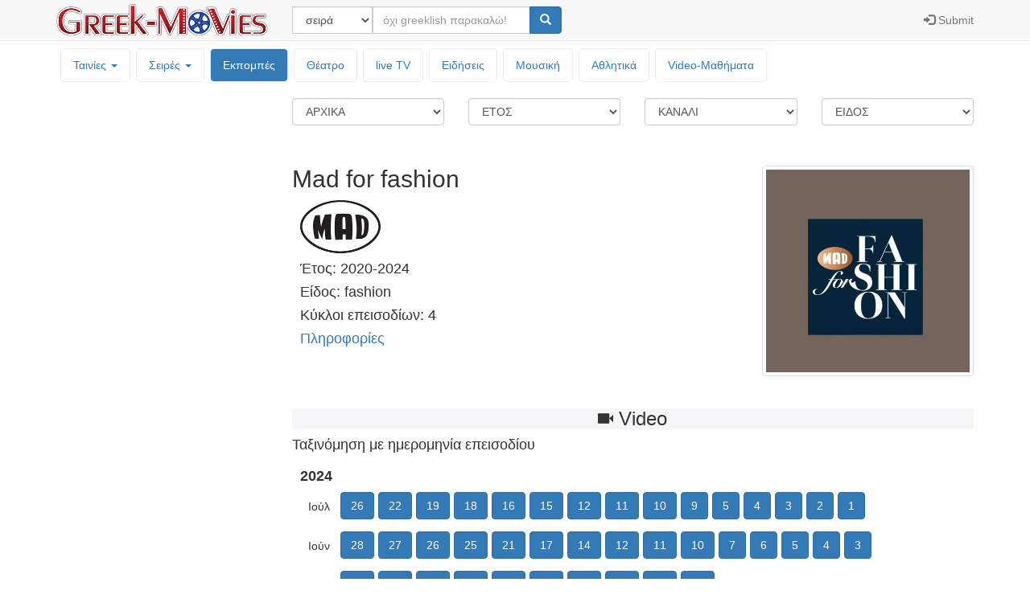

--- FILE ---
content_type: text/html; charset=UTF-8
request_url: https://greek-movies.com/shows.php?s=2573
body_size: 18051
content:
<!DOCTYPE html>
<html lang="el">
<head>
<!-- Google GA4 tag -->
<script async src="https://www.googletagmanager.com/gtag/js?id=G-T3V6PK30X0"></script>
<script>
  window.dataLayer = window.dataLayer || [];
  function gtag(){dataLayer.push(arguments);}
  gtag('js', new Date());

  gtag('config', 'G-T3V6PK30X0');
</script>
<meta charset="utf-8">
<meta http-equiv="X-UA-Compatible" content="IE=edge">
<meta name="viewport" content="width=device-width, initial-scale=1">
<meta name="description" content="Ελληνικές ταινίες, τηλεοπτικές σειρές, εκπομπές και μουσική - Greek movies, tv series, tv shows and music, Mad for fashion (2020-2024) ‒ Greek-Movies">
<meta name="author" content="ελληνικές, ταινίες, σειρές, εκπομπές, μουσική, greek, video, videos, movies, tv, series, serials, shows, music, Mad for fashion (2020-2024) ‒ Greek-Movies">
<link rel="icon" href="icon/favicon.ico"><link href="bootstrap-3.3.7/css/bootstrap.min.css" rel="stylesheet"><link href="bootstrap-3.3.7/css/ie10-viewport-bug-workaround.css" rel="stylesheet"><link href="styles20201003.css" rel="stylesheet"><title>Mad for fashion (2020-2024) ‒ Greek-Movies</title><!-- InMobi Choice. Consent Manager Tag v3.0 (for TCF 2.2) -->
<script type="text/javascript" async=true>
(function() {
  var host = window.location.hostname;
  var element = document.createElement('script');
  var firstScript = document.getElementsByTagName('script')[0];
  var url = 'https://cmp.inmobi.com'
    .concat('/choice/', 'tMEf29e8FuPAP', '/', host, '/choice.js?tag_version=V3');
  var uspTries = 0;
  var uspTriesLimit = 3;
  element.async = true;
  element.type = 'text/javascript';
  element.src = url;

  firstScript.parentNode.insertBefore(element, firstScript);

  function makeStub() {
    var TCF_LOCATOR_NAME = '__tcfapiLocator';
    var queue = [];
    var win = window;
    var cmpFrame;

    function addFrame() {
      var doc = win.document;
      var otherCMP = !!(win.frames[TCF_LOCATOR_NAME]);

      if (!otherCMP) {
        if (doc.body) {
          var iframe = doc.createElement('iframe');

          iframe.style.cssText = 'display:none';
          iframe.name = TCF_LOCATOR_NAME;
          doc.body.appendChild(iframe);
        } else {
          setTimeout(addFrame, 5);
        }
      }
      return !otherCMP;
    }

    function tcfAPIHandler() {
      var gdprApplies;
      var args = arguments;

      if (!args.length) {
        return queue;
      } else if (args[0] === 'setGdprApplies') {
        if (
          args.length > 3 &&
          args[2] === 2 &&
          typeof args[3] === 'boolean'
        ) {
          gdprApplies = args[3];
          if (typeof args[2] === 'function') {
            args[2]('set', true);
          }
        }
      } else if (args[0] === 'ping') {
        var retr = {
          gdprApplies: gdprApplies,
          cmpLoaded: false,
          cmpStatus: 'stub'
        };

        if (typeof args[2] === 'function') {
          args[2](retr);
        }
      } else {
        if(args[0] === 'init' && typeof args[3] === 'object') {
          args[3] = Object.assign(args[3], { tag_version: 'V3' });
        }
        queue.push(args);
      }
    }

    function postMessageEventHandler(event) {
      var msgIsString = typeof event.data === 'string';
      var json = {};

      try {
        if (msgIsString) {
          json = JSON.parse(event.data);
        } else {
          json = event.data;
        }
      } catch (ignore) {}

      var payload = json.__tcfapiCall;

      if (payload) {
        window.__tcfapi(
          payload.command,
          payload.version,
          function(retValue, success) {
            var returnMsg = {
              __tcfapiReturn: {
                returnValue: retValue,
                success: success,
                callId: payload.callId
              }
            };
            if (msgIsString) {
              returnMsg = JSON.stringify(returnMsg);
            }
            if (event && event.source && event.source.postMessage) {
              event.source.postMessage(returnMsg, '*');
            }
          },
          payload.parameter
        );
      }
    }

    while (win) {
      try {
        if (win.frames[TCF_LOCATOR_NAME]) {
          cmpFrame = win;
          break;
        }
      } catch (ignore) {}

      if (win === window.top) {
        break;
      }
      win = win.parent;
    }
    if (!cmpFrame) {
      addFrame();
      win.__tcfapi = tcfAPIHandler;
      win.addEventListener('message', postMessageEventHandler, false);
    }
  };

  makeStub();

  var uspStubFunction = function() {
    var arg = arguments;
    if (typeof window.__uspapi !== uspStubFunction) {
      setTimeout(function() {
        if (typeof window.__uspapi !== 'undefined') {
          window.__uspapi.apply(window.__uspapi, arg);
        }
      }, 500);
    }
  };

  var checkIfUspIsReady = function() {
    uspTries++;
    if (window.__uspapi === uspStubFunction && uspTries < uspTriesLimit) {
      console.warn('USP is not accessible');
    } else {
      clearInterval(uspInterval);
    }
  };

  if (typeof window.__uspapi === 'undefined') {
    window.__uspapi = uspStubFunction;
    var uspInterval = setInterval(checkIfUspIsReady, 6000);
  }
})();
</script>
<!-- End InMobi Choice. Consent Manager Tag v3.0 (for TCF 2.2) -->

<script src="//cdn.orangeclickmedia.com/tech/greek-movies.com/ocm.js" async="true"></script>
<script async='async' src='https://www.googletagservices.com/tag/js/gpt.js'></script>
<script>
var gptadslots = [];
var googletag = googletag || {cmd:[]};

googletag.cmd.push(function() {
    var mapping2 = googletag.sizeMapping()
                            .addSize([0, 0], [[300, 250]])
                            .addSize([340, 0], [[336, 280], [300, 250]])
                            .build();

    var mapping3 = googletag.sizeMapping()
                            .addSize([0, 0], [[320, 50]])
                            .addSize([500, 0], [[468, 60]])
                            .addSize([1000, 0], [[728, 90]])
                            .build();

    var mapping4 = googletag.sizeMapping()
                            .addSize([0, 0], [[300, 250],[320, 50]])
                            .addSize([340, 0], [[336,280],[300, 250], [320, 100], [320, 50]])
                            .addSize([768, 0], [[160, 600]])
                            .addSize([1024, 0],[[160, 600]])
                            .build();

    //Adslot 2 declaration
    gptadslots.push(googletag.defineSlot('/75351959,22644739715/Greek-Movies_rectangle', [[336,280],[300,250]], 'rectangle')
                             .defineSizeMapping(mapping2)
                             .addService(googletag.pubads()));
    //Adslot 3 declaration
    gptadslots.push(googletag.defineSlot('/75351959,22644739715/Greek-Movies_leaderboard', [[320,50],[468,60],[728,90]], 'leaderboard')
                             .defineSizeMapping(mapping3)
                             .addService(googletag.pubads()));
    //Adslot 4 declaration
    gptadslots.push(googletag.defineSlot('/75351959,22644739715/Greek-Movies_skyscraper', [[320,100],[320,50],[300,250],[336,280],[160,600]], 'skyscraper')
                             .defineSizeMapping(mapping4)
                             .addService(googletag.pubads()));

    googletag.pubads().setCentering(true);
    //googletag.pubads().disableInitialLoad();
    googletag.pubads().collapseEmptyDivs(true);
    googletag.pubads().enableSingleRequest();
    googletag.enableServices();
  });
  </script>
</head>
<body>

<nav class="navbar navbar-default navbar-fixed-top"><div class="container"><div class="navbar-header"><button type="button" class="navbar-toggle collapsed" data-toggle="collapse" data-target="#topNavbar" aria-expanded="false" aria-controls="navbar"><span class="sr-only">Μενού επιλογών</span><span class="icon-bar"></span><span class="icon-bar"></span><span class="icon-bar"></span></button><a class="navbar-brand" style="padding-top: 0px; padding-bottom: 0px;" href="/"><img class="img-responsive" style="height: 100%; padding:  5px 0px; width: auto;" src="icon/logo.png" alt="Greek-Movies"></a></div><div id="topNavbar" class="collapse navbar-collapse"><form class="navbar-form navbar-left" name="searchform" action="search.php" method="post"><div class="input-group"><div class="input-group-btn"><select class="form-control" name="searchcategory" style="width:100px;" required><option  value='series'>σειρά</option><option  value='movies'>ταινία</option><option  value='shows'>εκπομπή</option><option  value='animation'>παιδική σειρά</option><option  value='theater'>θέατρο</option><option  value='person'>ηθοποιός</option><option  value='music'>μουσική</option></select></div><div class="form-group"><input type="text" class="form-control" name="searchtext"  placeholder="όχι greeklish παρακαλώ!" required></div><span class="input-group-btn"><button type="submit" class="btn btn-primary"><span class="glyphicon glyphicon-search" aria-hidden="true"></span></button></span></div></form><ul class="nav navbar-nav navbar-right"><li><a href="controlpanel.php"><span class="glyphicon glyphicon-log-in"></span><span class="hidden-sm"> Submit</span></a></li></ul></div></div></nav><div class='container'><div class='row'><div style='padding: 5px 15px 15px 15px;'><ul class='nav nav-pills topmenu'><li class="dropdown "><a href="#">Ταινίες <span class="caret"></span></a><ul class="dropdown-menu"><li><a href="movies.php">Ελληνικές & Μεταγλωτισμένες</a></li><li><a href="shortfilm.php">Μικρού μήκους</a></li></ul></li><li class="dropdown "><a href="#">Σειρές <span class="caret"></span></a><ul class="dropdown-menu"><li><a href="series.php">Ελληνικές & Μεταγλωτισμένες</a></li><li><a href="animation.php">Κινουμένων Σχεδίων</a></li></ul></li><li class='active'><a href="shows.php">Εκπομπές</a></li><li ><a href="theater.php">Θέατρο</a></li><li ><a href="livetv">live TV</a></li><li ><a href="news">Ειδήσεις</a></li><li ><a href="music.php">Μουσική</a></li><li ><a href="sports.php">Αθλητικά</a></li><li><a href='http://vedu.gr' target='_blank'>Video-Mαθήματα</a></li></ul></div></div><div class='row'><div class='col-sm-3'><div data-spy='affix'><div id='skyscraper'>
<script>
googletag.cmd.push(function() { googletag.display('skyscraper'); });
</script>
</div>
</div></div><div class='col-sm-9'><div class='row' style='margin-bottom: 20px;'><form action="shows.php" method="get"><div class='col-xs-6 col-sm-3 text-center'><select class='form-control' style='margin-bottom: 10px;' onChange="location=this.options[this.selectedIndex].value;"><option selected value="shows.php?y=&c=&g=">ΑΡΧΙΚΑ</option><option  value="shows.php?l=1&y=&c=&g=">Α</option><option  value="shows.php?l=2&y=&c=&g=">Β V</option><option  value="shows.php?l=3&y=&c=&g=">Γ G</option><option  value="shows.php?l=4&y=&c=&g=">Δ D</option><option  value="shows.php?l=5&y=&c=&g=">Ε</option><option  value="shows.php?l=6&y=&c=&g=">Ζ</option><option  value="shows.php?l=7&y=&c=&g=">Η</option><option  value="shows.php?l=8&y=&c=&g=">Θ</option><option  value="shows.php?l=9&y=&c=&g=">Ι</option><option  value="shows.php?l=10&y=&c=&g=">Κ Q</option><option  value="shows.php?l=11&y=&c=&g=">Λ L</option><option  value="shows.php?l=12&y=&c=&g=">Μ</option><option  value="shows.php?l=13&y=&c=&g=">Ν</option><option  value="shows.php?l=14&y=&c=&g=">Ξ J</option><option  value="shows.php?l=15&y=&c=&g=">Ο</option><option  value="shows.php?l=16&y=&c=&g=">Π P</option><option  value="shows.php?l=17&y=&c=&g=">Ρ R</option><option  value="shows.php?l=18&y=&c=&g=">Σ S</option><option  value="shows.php?l=19&y=&c=&g=">Τ</option><option  value="shows.php?l=20&y=&c=&g=">Υ U</option><option  value="shows.php?l=21&y=&c=&g=">Φ F</option><option  value="shows.php?l=22&y=&c=&g=">Χ</option><option  value="shows.php?l=23&y=&c=&g=">Ψ C</option><option  value="shows.php?l=24&y=&c=&g=">Ω W</option><option  value="shows.php?l=25&y=&c=&g=">0-9</option></select></div><div class='col-xs-6 col-sm-3 text-center'><select class='form-control' style='margin-bottom: 10px;' onChange="location=this.options[this.selectedIndex].value;"><option selected value="shows.php?l=&c=&g=">ΕΤΟΣ</option><option  value="shows.php?y=1&l=&c=&g=">2026</option><option  value="shows.php?y=2&l=&c=&g=">2025</option><option  value="shows.php?y=3&l=&c=&g=">2024</option><option  value="shows.php?y=4&l=&c=&g=">2023</option><option  value="shows.php?y=5&l=&c=&g=">2022</option><option  value="shows.php?y=6&l=&c=&g=">2021</option><option  value="shows.php?y=7&l=&c=&g=">2020</option><option  value="shows.php?y=8&l=&c=&g=">2015-19</option><option  value="shows.php?y=9&l=&c=&g=">2010-14</option><option  value="shows.php?y=10&l=&c=&g=">2005-09</option><option  value="shows.php?y=11&l=&c=&g=">2000-04</option><option  value="shows.php?y=12&l=&c=&g=">1990-99</option><option  value="shows.php?y=13&l=&c=&g=">1980-89</option><option  value="shows.php?y=14&l=&c=&g="><1980</option></select></div><div class='col-xs-6 col-sm-3 text-center'><select class='form-control' style='margin-bottom: 10px;' onChange="location=this.options[this.selectedIndex].value;"><option selected value="shows.php?l=&y=&g=">ΚΑΝΑΛΙ</option><option  value="shows.php?c=1&l=&y=&g=">ALPHA</option><option  value="shows.php?c=2&l=&y=&g=">ALPHA Κύπρου</option><option  value="shows.php?c=3&l=&y=&g=">ANT1</option><option  value="shows.php?c=4&l=&y=&g=">ANT1 Κύπρου</option><option  value="shows.php?c=5&l=&y=&g=">ΕΡΤ1 - ΕΤ1 - ΕΡΤ - ΕΙΡΤ</option><option  value="shows.php?c=6&l=&y=&g=">ΕΡΤ2 - ΝΕΤ - ΕΤ2 - ΥΕΝΕΔ</option><option  value="shows.php?c=7&l=&y=&g=">MEGA</option><option  value="shows.php?c=8&l=&y=&g=">OPEN</option><option  value="shows.php?c=9&l=&y=&g=">ΡΙΚ</option><option  value="shows.php?c=10&l=&y=&g=">ΣΚΑΪ</option><option  value="shows.php?c=11&l=&y=&g=">STAR</option><option  value="shows.php?c=12&l=&y=&g=">SIGMA</option><option  value="shows.php?c=13&l=&y=&g=">Omega - TV One - Mega Κύπρου</option><option disabled>───────────────</option><option  value="shows.php?c=15&l=&y=&g=">AB Channel</option><option  value="shows.php?c=16&l=&y=&g=">Action24</option><option  value="shows.php?c=17&l=&y=&g=">ALTER</option><option  value="shows.php?c=18&l=&y=&g=">Amazon Prime Video</option><option  value="shows.php?c=19&l=&y=&g=">αρτ</option><option  value="shows.php?c=20&l=&y=&g=">Attica TV</option><option  value="shows.php?c=21&l=&y=&g=">Βεργίνα TV</option><option  value="shows.php?c=22&l=&y=&g=">BLUESKY</option><option  value="shows.php?c=23&l=&y=&g=">ΒΟΥΛΗ</option><option  value="shows.php?c=24&l=&y=&g=">Capital TV</option><option  value="shows.php?c=25&l=&y=&g=">COSMOTE TV</option><option  value="shows.php?c=26&l=&y=&g=">Disney</option><option  value="shows.php?c=27&l=&y=&g=">Εpsilon TV - Νέο Κανάλι</option><option  value="shows.php?c=28&l=&y=&g=">ΕΡΤ Ψηφιακή</option><option  value="shows.php?c=29&l=&y=&g=">ΕΡΤ World</option><option  value="shows.php?c=30&l=&y=&g=">ΕΡΤ3 - ΕΤ3</option><option  value="shows.php?c=31&l=&y=&g=">Εκπαιδευτική TV</option><option  value="shows.php?c=32&l=&y=&g=">EUROPE1</option><option  value="shows.php?c=33&l=&y=&g=">EXTRA3</option><option  value="shows.php?c=34&l=&y=&g=">Extra TV Κύπρου</option><option  value="shows.php?c=35&l=&y=&g=">Ζούγκλα</option><option  value="shows.php?c=36&l=&y=&g=">FLASH</option><option  value="shows.php?c=37&l=&y=&g=">Focus</option><option  value="shows.php?c=38&l=&y=&g=">Θεσσαλονίκη TV</option><option  value="shows.php?c=39&l=&y=&g=">kontra channel</option><option  value="shows.php?c=40&l=&y=&g=">Μακεδονία TV</option><option  value="shows.php?c=41&l=&y=&g=">MAD</option><option  value="shows.php?c=42&l=&y=&g=">MTV Greece</option><option  value="shows.php?c=43&l=&y=&g=">Media Soup</option><option  value="shows.php?c=44&l=&y=&g=">ΝΕΡΙΤ - ΔΤ</option><option  value="shows.php?c=45&l=&y=&g=">Nickelodeon</option><option  value="shows.php?c=46&l=&y=&g=">Nova</option><option  value="shows.php?c=47&l=&y=&g=">ONE channel</option><option  value="shows.php?c=48&l=&y=&g=">ON TV</option><option  value="shows.php?c=49&l=&y=&g=">PLUS TV</option><option  value="shows.php?c=50&l=&y=&g=">Sport.gr</option><option  value="shows.php?c=51&l=&y=&g=">Seven Network</option><option  value="shows.php?c=52&l=&y=&g=">TVXS</option><option  value="shows.php?c=53&l=&y=&g=">4Ε</option><option  value="shows.php?c=54&l=&y=&g=">902</option><option  value="shows.php?c=55&l=&y=&g=">άλλο κανάλι ή web</option></select></div><div class='col-xs-6 col-sm-3 text-center'><select class='form-control' style='margin-bottom: 10px;' onChange="location=this.options[this.selectedIndex].value;"><option selected value="shows.php?l=&y=&c=">ΕΙΔΟΣ</option><option  value="shows.php?g=1&l=&y=&c=">πολιτική</option><option  value="shows.php?g=2&l=&y=&c=">αθλητικά</option><option  value="shows.php?g=3&l=&y=&c=">ενημέρωση</option><option  value="shows.php?g=4&l=&y=&c=">reality</option><option  value="shows.php?g=5&l=&y=&c=">μαγειρική</option><option  value="shows.php?g=6&l=&y=&c=">τηλεπαιχνίδι</option><option  value="shows.php?g=7&l=&y=&c=">κωμωδία</option><option  value="shows.php?g=8&l=&y=&c=">ντοκυμαντέρ</option><option  value="shows.php?g=9&l=&y=&c=">μουσική</option><option  value="shows.php?g=10&l=&y=&c=">συνεντεύξεις</option><option  value="shows.php?g=11&l=&y=&c=">δράμα</option><option  value="shows.php?g=12&l=&y=&c=">talk-show</option><option  value="shows.php?g=13&l=&y=&c=">ιστορία</option><option  value="shows.php?g=14&l=&y=&c=">αστρολογία</option><option  value="shows.php?g=15&l=&y=&c=">πολιτισμός</option><option  value="shows.php?g=16&l=&y=&c=">τεχνολογία</option><option  value="shows.php?g=17&l=&y=&c=">ταξίδια</option><option  value="shows.php?g=18&l=&y=&c=">επιστήμη</option><option  value="shows.php?g=19&l=&y=&c=">υγεία</option><option  value="shows.php?g=20&l=&y=&c=">οικονομία</option><option  value="shows.php?g=21&l=&y=&c=">νόμος</option><option  value="shows.php?g=22&l=&y=&c=">παιδικό</option><option  value="shows.php?g=23&l=&y=&c=">βιογραφία</option><option  value="shows.php?g=24&l=&y=&c=">περιπέτεια</option><option  value="shows.php?g=25&l=&y=&c=">σπίτι</option><option  value="shows.php?g=26&l=&y=&c=">ζώα</option><option  value="shows.php?g=27&l=&y=&c=">περιβάλλον</option><option  value="shows.php?g=28&l=&y=&c=">μόδα</option><option  value="shows.php?g=29&l=&y=&c=">μαγκαζίνο</option></select></div></form></div><div class='row'><div class='col-sm-7 col-md-8'><h2>Mad for fashion</h2><img src='icon/madtv.jpg' style='margin-left:10px;'><h4 style='padding-left:10px;'>Έτος: 2020-2024</h4><h4 style='padding-left:10px;'>Είδος: fashion</h4><h4 style='padding-left:10px;'>Κύκλοι επεισοδίων: 4</h4><h4 style='padding-left:10px;'><a href="https://mad.tv/mad-for-fashion/" target='_blank'>Πληροφορίες</a></h4></div><div class='col-sm-5 col-md-4'><img class="thumbnail img-responsive" src="icon/shows/Madforfashion2020.jpg"  style='margin-top:20px;'></div></div><div><div id='leaderboard'>
<script>
googletag.cmd.push(function() { googletag.display('leaderboard'); });
</script>
</div>
</div><div style='margin:20px 0px 20px 0px;'><h3 class='text-center' style='background-color: #f4f6f8;'><span class='glyphicon glyphicon-facetime-video' style='font-size:14pt;' aria-hidden='true'></span> Video</h3><script type='text/javascript'>function loadEpisode(epid, view)
{
	document.getElementById('ep').innerHTML = '<img src=icon/loading.gif>';

	var request = window.ActiveXObject ? new ActiveXObject('Microsoft.XMLHTTP') : new XMLHttpRequest;

	request.onreadystatechange = function()
	{
		if (request.readyState == 4 && request.status==200)
		{
			document.getElementById('ep').innerHTML = request.responseText;
		}
	};

	var arg = 'type=episode&epid=' + epid + '&view=' + view;
	request.open("POST","ajax.php",true);
	request.setRequestHeader("Content-type", "application/x-www-form-urlencoded");
	request.setRequestHeader("Content-length", arg.length);
	request.setRequestHeader("Connection", "close");
	request.send(arg);
}

</script><h4>Ταξινόμηση με ημερομηνία επεισοδίου</h4><div style='margin-left: 10px;'><h4 style='margin-top:20px; font-weight:bold;'>2024</h4><div style='display: table; margin-bottom:10px;'><div style='display: table-cell; padding-left:10px; width:50px;'>Ιούλ</div><div style='display: table-cell;'><button style='margin: 0px 5px 5px 0px;' type='button' class='btn btn-primary' data-toggle='modal' data-target='#mw' aria-haspopup='true' aria-expanded='false' onclick="loadEpisode('zTZDIdTCcnAcfAFTi0OtlQ', 'd')">26</button><button style='margin: 0px 5px 5px 0px;' type='button' class='btn btn-primary' data-toggle='modal' data-target='#mw' aria-haspopup='true' aria-expanded='false' onclick="loadEpisode('6m48uvPPv2sGw7qVlgHFRQ', 'd')">22</button><button style='margin: 0px 5px 5px 0px;' type='button' class='btn btn-primary' data-toggle='modal' data-target='#mw' aria-haspopup='true' aria-expanded='false' onclick="loadEpisode('OI-M35n_p9S2cG-ba5c4Bg', 'd')">19</button><button style='margin: 0px 5px 5px 0px;' type='button' class='btn btn-primary' data-toggle='modal' data-target='#mw' aria-haspopup='true' aria-expanded='false' onclick="loadEpisode('jNTxG61NHL_G3LTw7sMmIw', 'd')">18</button><button style='margin: 0px 5px 5px 0px;' type='button' class='btn btn-primary' data-toggle='modal' data-target='#mw' aria-haspopup='true' aria-expanded='false' onclick="loadEpisode('tOf6YJJ124DLCWufJbzliQ', 'd')">16</button><button style='margin: 0px 5px 5px 0px;' type='button' class='btn btn-primary' data-toggle='modal' data-target='#mw' aria-haspopup='true' aria-expanded='false' onclick="loadEpisode('otyPGpP3YLRAVs5WdbSrIA', 'd')">15</button><button style='margin: 0px 5px 5px 0px;' type='button' class='btn btn-primary' data-toggle='modal' data-target='#mw' aria-haspopup='true' aria-expanded='false' onclick="loadEpisode('04F9KOLUti_Bkez_YWLd0A', 'd')">12</button><button style='margin: 0px 5px 5px 0px;' type='button' class='btn btn-primary' data-toggle='modal' data-target='#mw' aria-haspopup='true' aria-expanded='false' onclick="loadEpisode('PVsqc6JYUN7BbaBxmwJEww', 'd')">11</button><button style='margin: 0px 5px 5px 0px;' type='button' class='btn btn-primary' data-toggle='modal' data-target='#mw' aria-haspopup='true' aria-expanded='false' onclick="loadEpisode('LXsiksXK6lgrQP_f6w_OYA', 'd')">10</button><button style='margin: 0px 5px 5px 0px;' type='button' class='btn btn-primary' data-toggle='modal' data-target='#mw' aria-haspopup='true' aria-expanded='false' onclick="loadEpisode('1Y8fR8wz2YfbahXewb-zew', 'd')">9</button><button style='margin: 0px 5px 5px 0px;' type='button' class='btn btn-primary' data-toggle='modal' data-target='#mw' aria-haspopup='true' aria-expanded='false' onclick="loadEpisode('YMI-ZrQQP649XrpxrlKIuQ', 'd')">5</button><button style='margin: 0px 5px 5px 0px;' type='button' class='btn btn-primary' data-toggle='modal' data-target='#mw' aria-haspopup='true' aria-expanded='false' onclick="loadEpisode('ovXmkpfCvKxsP2i1JtrnJw', 'd')">4</button><button style='margin: 0px 5px 5px 0px;' type='button' class='btn btn-primary' data-toggle='modal' data-target='#mw' aria-haspopup='true' aria-expanded='false' onclick="loadEpisode('rtaxirENTYIQEoelRH5Kiw', 'd')">3</button><button style='margin: 0px 5px 5px 0px;' type='button' class='btn btn-primary' data-toggle='modal' data-target='#mw' aria-haspopup='true' aria-expanded='false' onclick="loadEpisode('vpVZy_II-TQj1ryPHrInMg', 'd')">2</button><button style='margin: 0px 5px 5px 0px;' type='button' class='btn btn-primary' data-toggle='modal' data-target='#mw' aria-haspopup='true' aria-expanded='false' onclick="loadEpisode('4UoFuqTf7hgNYvO-96gzcA', 'd')">1</button></div></div><div style='display: table; margin-bottom:10px;'><div style='display: table-cell; padding-left:10px; width:50px;'>Ιούν</div><div style='display: table-cell;'><button style='margin: 0px 5px 5px 0px;' type='button' class='btn btn-primary' data-toggle='modal' data-target='#mw' aria-haspopup='true' aria-expanded='false' onclick="loadEpisode('ahU0cPC-4x-J9kNQ9tOGAg', 'd')">28</button><button style='margin: 0px 5px 5px 0px;' type='button' class='btn btn-primary' data-toggle='modal' data-target='#mw' aria-haspopup='true' aria-expanded='false' onclick="loadEpisode('0kkHn7M5ZqaCIDXyXglmSQ', 'd')">27</button><button style='margin: 0px 5px 5px 0px;' type='button' class='btn btn-primary' data-toggle='modal' data-target='#mw' aria-haspopup='true' aria-expanded='false' onclick="loadEpisode('7gY8UHJd7Bz2b97k8-f-6Q', 'd')">26</button><button style='margin: 0px 5px 5px 0px;' type='button' class='btn btn-primary' data-toggle='modal' data-target='#mw' aria-haspopup='true' aria-expanded='false' onclick="loadEpisode('ZDt_ksBtoBiCcA44o196tQ', 'd')">25</button><button style='margin: 0px 5px 5px 0px;' type='button' class='btn btn-primary' data-toggle='modal' data-target='#mw' aria-haspopup='true' aria-expanded='false' onclick="loadEpisode('8gO5YwBHuiY34mGpXqiI4A', 'd')">21</button><button style='margin: 0px 5px 5px 0px;' type='button' class='btn btn-primary' data-toggle='modal' data-target='#mw' aria-haspopup='true' aria-expanded='false' onclick="loadEpisode('_8_5kwz0o0bnQWYrtnHiZw', 'd')">17</button><button style='margin: 0px 5px 5px 0px;' type='button' class='btn btn-primary' data-toggle='modal' data-target='#mw' aria-haspopup='true' aria-expanded='false' onclick="loadEpisode('C2J40GGZ4p8S7lxHFuTuJg', 'd')">14</button><button style='margin: 0px 5px 5px 0px;' type='button' class='btn btn-primary' data-toggle='modal' data-target='#mw' aria-haspopup='true' aria-expanded='false' onclick="loadEpisode('F1xvY8Y18Xu8pggu4rdKGQ', 'd')">12</button><button style='margin: 0px 5px 5px 0px;' type='button' class='btn btn-primary' data-toggle='modal' data-target='#mw' aria-haspopup='true' aria-expanded='false' onclick="loadEpisode('AbDXImj94ub1W3BMz5IXcw', 'd')">11</button><button style='margin: 0px 5px 5px 0px;' type='button' class='btn btn-primary' data-toggle='modal' data-target='#mw' aria-haspopup='true' aria-expanded='false' onclick="loadEpisode('H_oDEdw2plhJPvwdIcpxHA', 'd')">10</button><button style='margin: 0px 5px 5px 0px;' type='button' class='btn btn-primary' data-toggle='modal' data-target='#mw' aria-haspopup='true' aria-expanded='false' onclick="loadEpisode('nohUgNdMEGtzfO2FGd5xgw', 'd')">7</button><button style='margin: 0px 5px 5px 0px;' type='button' class='btn btn-primary' data-toggle='modal' data-target='#mw' aria-haspopup='true' aria-expanded='false' onclick="loadEpisode('NT7MdDLj9YTEprnD_nOiVQ', 'd')">6</button><button style='margin: 0px 5px 5px 0px;' type='button' class='btn btn-primary' data-toggle='modal' data-target='#mw' aria-haspopup='true' aria-expanded='false' onclick="loadEpisode('kO2YA6ziYDo7ayD_bPluQQ', 'd')">5</button><button style='margin: 0px 5px 5px 0px;' type='button' class='btn btn-primary' data-toggle='modal' data-target='#mw' aria-haspopup='true' aria-expanded='false' onclick="loadEpisode('LnrODFYDwVJWc4FJZHE8sw', 'd')">4</button><button style='margin: 0px 5px 5px 0px;' type='button' class='btn btn-primary' data-toggle='modal' data-target='#mw' aria-haspopup='true' aria-expanded='false' onclick="loadEpisode('6qd1xZqHS6Tq4Tjx8D5aTg', 'd')">3</button></div></div><div style='display: table; margin-bottom:10px;'><div style='display: table-cell; padding-left:10px; width:50px;'>Μάι</div><div style='display: table-cell;'><button style='margin: 0px 5px 5px 0px;' type='button' class='btn btn-primary' data-toggle='modal' data-target='#mw' aria-haspopup='true' aria-expanded='false' onclick="loadEpisode('6voxaFyn5qg3ino3Qvun2Q', 'd')">31</button><button style='margin: 0px 5px 5px 0px;' type='button' class='btn btn-primary' data-toggle='modal' data-target='#mw' aria-haspopup='true' aria-expanded='false' onclick="loadEpisode('D4xEs2jnMJJBNXwaPO0sZA', 'd')">27</button><button style='margin: 0px 5px 5px 0px;' type='button' class='btn btn-primary' data-toggle='modal' data-target='#mw' aria-haspopup='true' aria-expanded='false' onclick="loadEpisode('j27RdkROT-7TY15S8vYzww', 'd')">24</button><button style='margin: 0px 5px 5px 0px;' type='button' class='btn btn-primary' data-toggle='modal' data-target='#mw' aria-haspopup='true' aria-expanded='false' onclick="loadEpisode('Sibp7clolOxkqez__lxFSw', 'd')">23</button><button style='margin: 0px 5px 5px 0px;' type='button' class='btn btn-primary' data-toggle='modal' data-target='#mw' aria-haspopup='true' aria-expanded='false' onclick="loadEpisode('Y4VaBoK7N2hspkZrHu5JKg', 'd')">22</button><button style='margin: 0px 5px 5px 0px;' type='button' class='btn btn-primary' data-toggle='modal' data-target='#mw' aria-haspopup='true' aria-expanded='false' onclick="loadEpisode('2110gkL9oWCUni7nSnGFqw', 'd')">21</button><button style='margin: 0px 5px 5px 0px;' type='button' class='btn btn-primary' data-toggle='modal' data-target='#mw' aria-haspopup='true' aria-expanded='false' onclick="loadEpisode('Uv9e6m9HK16xOb3mG_0hyA', 'd')">20</button><button style='margin: 0px 5px 5px 0px;' type='button' class='btn btn-primary' data-toggle='modal' data-target='#mw' aria-haspopup='true' aria-expanded='false' onclick="loadEpisode('EfVpWzr14xisQm47WtAHrw', 'd')">17</button><button style='margin: 0px 5px 5px 0px;' type='button' class='btn btn-primary' data-toggle='modal' data-target='#mw' aria-haspopup='true' aria-expanded='false' onclick="loadEpisode('_9-uJFzjT1Y_CxONImZkzw', 'd')">15</button><button style='margin: 0px 5px 5px 0px;' type='button' class='btn btn-primary' data-toggle='modal' data-target='#mw' aria-haspopup='true' aria-expanded='false' onclick="loadEpisode('EvHjc8eCnlVkKhQUHThVvg', 'd')">14</button></div></div><div style='display: table; margin-bottom:10px;'><div style='display: table-cell; padding-left:10px; width:50px;'>Απρ</div><div style='display: table-cell;'><button style='margin: 0px 5px 5px 0px;' type='button' class='btn btn-primary' data-toggle='modal' data-target='#mw' aria-haspopup='true' aria-expanded='false' onclick="loadEpisode('86unj0_5AByFgfJJW4rB3g', 'd')">30</button><button style='margin: 0px 5px 5px 0px;' type='button' class='btn btn-primary' data-toggle='modal' data-target='#mw' aria-haspopup='true' aria-expanded='false' onclick="loadEpisode('LTVHhHSPuk5ppwohmioCww', 'd')">29</button><button style='margin: 0px 5px 5px 0px;' type='button' class='btn btn-primary' data-toggle='modal' data-target='#mw' aria-haspopup='true' aria-expanded='false' onclick="loadEpisode('zvAKAXuTja1l7zn-AsecRg', 'd')">26</button><button style='margin: 0px 5px 5px 0px;' type='button' class='btn btn-primary' data-toggle='modal' data-target='#mw' aria-haspopup='true' aria-expanded='false' onclick="loadEpisode('GQlCRwbQgl7t7-h1ycKEPQ', 'd')">22</button><button style='margin: 0px 5px 5px 0px;' type='button' class='btn btn-primary' data-toggle='modal' data-target='#mw' aria-haspopup='true' aria-expanded='false' onclick="loadEpisode('RmNWUdlm0dFXv0A4uqZAIg', 'd')">19</button><button style='margin: 0px 5px 5px 0px;' type='button' class='btn btn-primary' data-toggle='modal' data-target='#mw' aria-haspopup='true' aria-expanded='false' onclick="loadEpisode('y5nbHA8OrTLna0eOZJQEDQ', 'd')">18</button><button style='margin: 0px 5px 5px 0px;' type='button' class='btn btn-primary' data-toggle='modal' data-target='#mw' aria-haspopup='true' aria-expanded='false' onclick="loadEpisode('Bz0XaqDW55qIgdwlwig_sA', 'd')">17</button><button style='margin: 0px 5px 5px 0px;' type='button' class='btn btn-primary' data-toggle='modal' data-target='#mw' aria-haspopup='true' aria-expanded='false' onclick="loadEpisode('TVDypwod1ziglXAiwdPLTA', 'd')">16</button><button style='margin: 0px 5px 5px 0px;' type='button' class='btn btn-primary' data-toggle='modal' data-target='#mw' aria-haspopup='true' aria-expanded='false' onclick="loadEpisode('IJPf-kZuaZBq9XnoW3fqzA', 'd')">15</button><button style='margin: 0px 5px 5px 0px;' type='button' class='btn btn-primary' data-toggle='modal' data-target='#mw' aria-haspopup='true' aria-expanded='false' onclick="loadEpisode('S0dgO6SbjuVXw1pHZmApNw', 'd')">11</button><button style='margin: 0px 5px 5px 0px;' type='button' class='btn btn-primary' data-toggle='modal' data-target='#mw' aria-haspopup='true' aria-expanded='false' onclick="loadEpisode('2L50rp17RAx441jUQwU_jA', 'd')">10</button><button style='margin: 0px 5px 5px 0px;' type='button' class='btn btn-primary' data-toggle='modal' data-target='#mw' aria-haspopup='true' aria-expanded='false' onclick="loadEpisode('0UznJ8L2Lw48FX_9rn5E1A', 'd')">9</button><button style='margin: 0px 5px 5px 0px;' type='button' class='btn btn-primary' data-toggle='modal' data-target='#mw' aria-haspopup='true' aria-expanded='false' onclick="loadEpisode('TkVAEDW3-35jAycN9h6TmQ', 'd')">8</button><button style='margin: 0px 5px 5px 0px;' type='button' class='btn btn-primary' data-toggle='modal' data-target='#mw' aria-haspopup='true' aria-expanded='false' onclick="loadEpisode('Ri3yOjd7amVje1FRA4H_TQ', 'd')">5</button><button style='margin: 0px 5px 5px 0px;' type='button' class='btn btn-primary' data-toggle='modal' data-target='#mw' aria-haspopup='true' aria-expanded='false' onclick="loadEpisode('2KklC35i1-jDeq_1SdQl0Q', 'd')">4</button><button style='margin: 0px 5px 5px 0px;' type='button' class='btn btn-primary' data-toggle='modal' data-target='#mw' aria-haspopup='true' aria-expanded='false' onclick="loadEpisode('QzvElZdDeJwph7CrX5OqYg', 'd')">3</button><button style='margin: 0px 5px 5px 0px;' type='button' class='btn btn-primary' data-toggle='modal' data-target='#mw' aria-haspopup='true' aria-expanded='false' onclick="loadEpisode('cYrhj4eiRHA5ncq778TUbQ', 'd')">2</button><button style='margin: 0px 5px 5px 0px;' type='button' class='btn btn-primary' data-toggle='modal' data-target='#mw' aria-haspopup='true' aria-expanded='false' onclick="loadEpisode('FD1y6ibZFIHLJrpbd0VjKw', 'd')">1</button></div></div><div style='display: table; margin-bottom:10px;'><div style='display: table-cell; padding-left:10px; width:50px;'>Μάρ</div><div style='display: table-cell;'><button style='margin: 0px 5px 5px 0px;' type='button' class='btn btn-primary' data-toggle='modal' data-target='#mw' aria-haspopup='true' aria-expanded='false' onclick="loadEpisode('jZ4izWV68Day_EB0yysJcA', 'd')">29</button><button style='margin: 0px 5px 5px 0px;' type='button' class='btn btn-primary' data-toggle='modal' data-target='#mw' aria-haspopup='true' aria-expanded='false' onclick="loadEpisode('HhQATDx1O0GWgCPzMYkKAQ', 'd')">22</button><button style='margin: 0px 5px 5px 0px;' type='button' class='btn btn-primary' data-toggle='modal' data-target='#mw' aria-haspopup='true' aria-expanded='false' onclick="loadEpisode('BCtLcOVqFBeoANQ6JUjg2Q', 'd')">20</button><button style='margin: 0px 5px 5px 0px;' type='button' class='btn btn-primary' data-toggle='modal' data-target='#mw' aria-haspopup='true' aria-expanded='false' onclick="loadEpisode('70c4X_urV8w2vZzAve-jeg', 'd')">19</button><button style='margin: 0px 5px 5px 0px;' type='button' class='btn btn-primary' data-toggle='modal' data-target='#mw' aria-haspopup='true' aria-expanded='false' onclick="loadEpisode('sxcox7vKphC6hG2oM9vA3Q', 'd')">14</button><button style='margin: 0px 5px 5px 0px;' type='button' class='btn btn-primary' data-toggle='modal' data-target='#mw' aria-haspopup='true' aria-expanded='false' onclick="loadEpisode('q47kE7tBYuVrJ41ZIuDbUA', 'd')">13</button><button style='margin: 0px 5px 5px 0px;' type='button' class='btn btn-primary' data-toggle='modal' data-target='#mw' aria-haspopup='true' aria-expanded='false' onclick="loadEpisode('VMFCHy3XB4Bo-DqupuzvIA', 'd')">12</button><button style='margin: 0px 5px 5px 0px;' type='button' class='btn btn-primary' data-toggle='modal' data-target='#mw' aria-haspopup='true' aria-expanded='false' onclick="loadEpisode('06GvJV2k6NWToOX9IWsuxA', 'd')">8</button><button style='margin: 0px 5px 5px 0px;' type='button' class='btn btn-primary' data-toggle='modal' data-target='#mw' aria-haspopup='true' aria-expanded='false' onclick="loadEpisode('tDKy2GKwfyXctQRokjN7VA', 'd')">7</button><button style='margin: 0px 5px 5px 0px;' type='button' class='btn btn-primary' data-toggle='modal' data-target='#mw' aria-haspopup='true' aria-expanded='false' onclick="loadEpisode('FajXY1mLpyy1wSlQ2F_Xjw', 'd')">6</button><button style='margin: 0px 5px 5px 0px;' type='button' class='btn btn-primary' data-toggle='modal' data-target='#mw' aria-haspopup='true' aria-expanded='false' onclick="loadEpisode('mHVcmk0xBFo7LdZhXS2XTA', 'd')">5</button><button style='margin: 0px 5px 5px 0px;' type='button' class='btn btn-primary' data-toggle='modal' data-target='#mw' aria-haspopup='true' aria-expanded='false' onclick="loadEpisode('cw56lxeJfjNqhWuYwBkN8A', 'd')">4</button><button style='margin: 0px 5px 5px 0px;' type='button' class='btn btn-primary' data-toggle='modal' data-target='#mw' aria-haspopup='true' aria-expanded='false' onclick="loadEpisode('me2nLOnwJcNwAA6Jc8rfSw', 'd')">1</button></div></div><div style='display: table; margin-bottom:10px;'><div style='display: table-cell; padding-left:10px; width:50px;'>Φεβ</div><div style='display: table-cell;'><button style='margin: 0px 5px 5px 0px;' type='button' class='btn btn-primary' data-toggle='modal' data-target='#mw' aria-haspopup='true' aria-expanded='false' onclick="loadEpisode('YnyCkWWwFS2e8HoaIPZobA', 'd')">28</button><button style='margin: 0px 5px 5px 0px;' type='button' class='btn btn-primary' data-toggle='modal' data-target='#mw' aria-haspopup='true' aria-expanded='false' onclick="loadEpisode('8tBp4QJsGin6AKhOTYFoSA', 'd')">26</button><button style='margin: 0px 5px 5px 0px;' type='button' class='btn btn-primary' data-toggle='modal' data-target='#mw' aria-haspopup='true' aria-expanded='false' onclick="loadEpisode('wm9-fnM1xOicYFBMjXecqw', 'd')">23</button><button style='margin: 0px 5px 5px 0px;' type='button' class='btn btn-primary' data-toggle='modal' data-target='#mw' aria-haspopup='true' aria-expanded='false' onclick="loadEpisode('S4NpJTMq_OXPLtEMTBtr1w', 'd')">22</button><button style='margin: 0px 5px 5px 0px;' type='button' class='btn btn-primary' data-toggle='modal' data-target='#mw' aria-haspopup='true' aria-expanded='false' onclick="loadEpisode('7oDohSAjzR1BSb_eOIu-Mw', 'd')">21</button><button style='margin: 0px 5px 5px 0px;' type='button' class='btn btn-primary' data-toggle='modal' data-target='#mw' aria-haspopup='true' aria-expanded='false' onclick="loadEpisode('hLZIQYFJufI9RuVCZr7QqQ', 'd')">20</button><button style='margin: 0px 5px 5px 0px;' type='button' class='btn btn-primary' data-toggle='modal' data-target='#mw' aria-haspopup='true' aria-expanded='false' onclick="loadEpisode('JpH8mlkZnQfaGem0qXxfnQ', 'd')">19</button><button style='margin: 0px 5px 5px 0px;' type='button' class='btn btn-primary' data-toggle='modal' data-target='#mw' aria-haspopup='true' aria-expanded='false' onclick="loadEpisode('MxDZfjjQvG4DVON3YKCR5A', 'd')">16</button><button style='margin: 0px 5px 5px 0px;' type='button' class='btn btn-primary' data-toggle='modal' data-target='#mw' aria-haspopup='true' aria-expanded='false' onclick="loadEpisode('CQoXdOpQF4rgDC1y8vfIIg', 'd')">13</button><button style='margin: 0px 5px 5px 0px;' type='button' class='btn btn-primary' data-toggle='modal' data-target='#mw' aria-haspopup='true' aria-expanded='false' onclick="loadEpisode('VxEB7fUzG3PuUu7jP-RZgw', 'd')">12</button><button style='margin: 0px 5px 5px 0px;' type='button' class='btn btn-primary' data-toggle='modal' data-target='#mw' aria-haspopup='true' aria-expanded='false' onclick="loadEpisode('j0dpAyIiLfK-YSaFgsUeNw', 'd')">8</button><button style='margin: 0px 5px 5px 0px;' type='button' class='btn btn-primary' data-toggle='modal' data-target='#mw' aria-haspopup='true' aria-expanded='false' onclick="loadEpisode('Otz5Lq0ISCec0osVG9ROgA', 'd')">7</button><button style='margin: 0px 5px 5px 0px;' type='button' class='btn btn-primary' data-toggle='modal' data-target='#mw' aria-haspopup='true' aria-expanded='false' onclick="loadEpisode('o2a-eI7dZvJamoHN6mmO8A', 'd')">6</button><button style='margin: 0px 5px 5px 0px;' type='button' class='btn btn-primary' data-toggle='modal' data-target='#mw' aria-haspopup='true' aria-expanded='false' onclick="loadEpisode('_Ealao_ide2L4xd_QWB19g', 'd')">5</button><button style='margin: 0px 5px 5px 0px;' type='button' class='btn btn-primary' data-toggle='modal' data-target='#mw' aria-haspopup='true' aria-expanded='false' onclick="loadEpisode('fXzhXAKwB3XE5WzA7NUoqQ', 'd')">2</button></div></div><div style='display: table; margin-bottom:10px;'><div style='display: table-cell; padding-left:10px; width:50px;'>Ιαν</div><div style='display: table-cell;'><button style='margin: 0px 5px 5px 0px;' type='button' class='btn btn-primary' data-toggle='modal' data-target='#mw' aria-haspopup='true' aria-expanded='false' onclick="loadEpisode('1pvQBzzb1Pglbxnc8qTDaA', 'd')">29</button><button style='margin: 0px 5px 5px 0px;' type='button' class='btn btn-primary' data-toggle='modal' data-target='#mw' aria-haspopup='true' aria-expanded='false' onclick="loadEpisode('NCQX6hBTKZMnIp3mk5Z9sw', 'd')">26</button><button style='margin: 0px 5px 5px 0px;' type='button' class='btn btn-primary' data-toggle='modal' data-target='#mw' aria-haspopup='true' aria-expanded='false' onclick="loadEpisode('X0STil6u5jlqR2VgKfpUaQ', 'd')">25</button><button style='margin: 0px 5px 5px 0px;' type='button' class='btn btn-primary' data-toggle='modal' data-target='#mw' aria-haspopup='true' aria-expanded='false' onclick="loadEpisode('8ST7L_tPS8qzQPM-cAkjpg', 'd')">24</button><button style='margin: 0px 5px 5px 0px;' type='button' class='btn btn-primary' data-toggle='modal' data-target='#mw' aria-haspopup='true' aria-expanded='false' onclick="loadEpisode('Ahc7srJLziAez8zju1I11g', 'd')">23</button><button style='margin: 0px 5px 5px 0px;' type='button' class='btn btn-primary' data-toggle='modal' data-target='#mw' aria-haspopup='true' aria-expanded='false' onclick="loadEpisode('UIL6F_ibkzxAuW1aaEUCgw', 'd')">22</button><button style='margin: 0px 5px 5px 0px;' type='button' class='btn btn-primary' data-toggle='modal' data-target='#mw' aria-haspopup='true' aria-expanded='false' onclick="loadEpisode('Om1mOu5vsVTXKO_EewXEHQ', 'd')">18</button><button style='margin: 0px 5px 5px 0px;' type='button' class='btn btn-primary' data-toggle='modal' data-target='#mw' aria-haspopup='true' aria-expanded='false' onclick="loadEpisode('qNV8UWIE0Gw1-Q-r2XjtBQ', 'd')">17</button><button style='margin: 0px 5px 5px 0px;' type='button' class='btn btn-primary' data-toggle='modal' data-target='#mw' aria-haspopup='true' aria-expanded='false' onclick="loadEpisode('5GXoKWLzqAehaHC1UR4Nkg', 'd')">16</button><button style='margin: 0px 5px 5px 0px;' type='button' class='btn btn-primary' data-toggle='modal' data-target='#mw' aria-haspopup='true' aria-expanded='false' onclick="loadEpisode('uo5BxE7wRWeAL_wGc3TEMQ', 'd')">15</button><button style='margin: 0px 5px 5px 0px;' type='button' class='btn btn-primary' data-toggle='modal' data-target='#mw' aria-haspopup='true' aria-expanded='false' onclick="loadEpisode('wcz7SYmnmqQAa8LamBgXJQ', 'd')">12</button><button style='margin: 0px 5px 5px 0px;' type='button' class='btn btn-primary' data-toggle='modal' data-target='#mw' aria-haspopup='true' aria-expanded='false' onclick="loadEpisode('RT2jl07PdrrAxKGoTcDaVg', 'd')">11</button><button style='margin: 0px 5px 5px 0px;' type='button' class='btn btn-primary' data-toggle='modal' data-target='#mw' aria-haspopup='true' aria-expanded='false' onclick="loadEpisode('xXuYOcJg-oJ7G70qRYD7Jw', 'd')">10</button><button style='margin: 0px 5px 5px 0px;' type='button' class='btn btn-primary' data-toggle='modal' data-target='#mw' aria-haspopup='true' aria-expanded='false' onclick="loadEpisode('r3kBEncOdqWJfceiIJQV2A', 'd')">9</button><button style='margin: 0px 5px 5px 0px;' type='button' class='btn btn-primary' data-toggle='modal' data-target='#mw' aria-haspopup='true' aria-expanded='false' onclick="loadEpisode('F7vfLNBaafb5M07OxlZzMA', 'd')">5</button><button style='margin: 0px 5px 5px 0px;' type='button' class='btn btn-primary' data-toggle='modal' data-target='#mw' aria-haspopup='true' aria-expanded='false' onclick="loadEpisode('3a5RtuK56DLv5qUKstnq6g', 'd')">3</button></div></div><h4 style='margin-top:20px; font-weight:bold;'>2023</h4><div style='display: table; margin-bottom:10px;'><div style='display: table-cell; padding-left:10px; width:50px;'>Δεκ</div><div style='display: table-cell;'><button style='margin: 0px 5px 5px 0px;' type='button' class='btn btn-primary' data-toggle='modal' data-target='#mw' aria-haspopup='true' aria-expanded='false' onclick="loadEpisode('l8bjvHK6DktFBYz2iftsnQ', 'd')">22</button><button style='margin: 0px 5px 5px 0px;' type='button' class='btn btn-primary' data-toggle='modal' data-target='#mw' aria-haspopup='true' aria-expanded='false' onclick="loadEpisode('6aIsiwnNiCuzbz1R5539tw', 'd')">21</button><button style='margin: 0px 5px 5px 0px;' type='button' class='btn btn-primary' data-toggle='modal' data-target='#mw' aria-haspopup='true' aria-expanded='false' onclick="loadEpisode('HvknhAiIjahNX9FC1tzIhg', 'd')">18</button><button style='margin: 0px 5px 5px 0px;' type='button' class='btn btn-primary' data-toggle='modal' data-target='#mw' aria-haspopup='true' aria-expanded='false' onclick="loadEpisode('kmkDEpWj_3tC-ZPGrr_5vw', 'd')">15</button><button style='margin: 0px 5px 5px 0px;' type='button' class='btn btn-primary' data-toggle='modal' data-target='#mw' aria-haspopup='true' aria-expanded='false' onclick="loadEpisode('5DSloa33iBllvWGI8v3sVg', 'd')">14</button><button style='margin: 0px 5px 5px 0px;' type='button' class='btn btn-primary' data-toggle='modal' data-target='#mw' aria-haspopup='true' aria-expanded='false' onclick="loadEpisode('yGxJo4EugZWtqolX_t89kA', 'd')">13</button><button style='margin: 0px 5px 5px 0px;' type='button' class='btn btn-primary' data-toggle='modal' data-target='#mw' aria-haspopup='true' aria-expanded='false' onclick="loadEpisode('lya7CnrchjaerpkPsDqBqA', 'd')">12</button><button style='margin: 0px 5px 5px 0px;' type='button' class='btn btn-primary' data-toggle='modal' data-target='#mw' aria-haspopup='true' aria-expanded='false' onclick="loadEpisode('5DJmS3BLSlbqAQ1xXyT-qA', 'd')">11</button><button style='margin: 0px 5px 5px 0px;' type='button' class='btn btn-primary' data-toggle='modal' data-target='#mw' aria-haspopup='true' aria-expanded='false' onclick="loadEpisode('H5fet8IMaMZGpTj_XFh6Wg', 'd')">8</button><button style='margin: 0px 5px 5px 0px;' type='button' class='btn btn-primary' data-toggle='modal' data-target='#mw' aria-haspopup='true' aria-expanded='false' onclick="loadEpisode('6QTEOg6oQLnDWj-2L_ZaeA', 'd')">6</button><button style='margin: 0px 5px 5px 0px;' type='button' class='btn btn-primary' data-toggle='modal' data-target='#mw' aria-haspopup='true' aria-expanded='false' onclick="loadEpisode('tUdjfBqtBwWfj6bOybv0GA', 'd')">5</button></div></div><div style='display: table; margin-bottom:10px;'><div style='display: table-cell; padding-left:10px; width:50px;'>Νοέ</div><div style='display: table-cell;'><button style='margin: 0px 5px 5px 0px;' type='button' class='btn btn-primary' data-toggle='modal' data-target='#mw' aria-haspopup='true' aria-expanded='false' onclick="loadEpisode('NO-KR4Cg6CuXOR3FG3-hDA', 'd')">29</button><button style='margin: 0px 5px 5px 0px;' type='button' class='btn btn-primary' data-toggle='modal' data-target='#mw' aria-haspopup='true' aria-expanded='false' onclick="loadEpisode('O-mHc_NW98-H26qQIjBaog', 'd')">28</button><button style='margin: 0px 5px 5px 0px;' type='button' class='btn btn-primary' data-toggle='modal' data-target='#mw' aria-haspopup='true' aria-expanded='false' onclick="loadEpisode('oMKCZ7zbN4eLyCyhZDXzMw', 'd')">27</button><button style='margin: 0px 5px 5px 0px;' type='button' class='btn btn-primary' data-toggle='modal' data-target='#mw' aria-haspopup='true' aria-expanded='false' onclick="loadEpisode('ScRhm2rd-8c-YniRwQk1KA', 'd')">24</button><button style='margin: 0px 5px 5px 0px;' type='button' class='btn btn-primary' data-toggle='modal' data-target='#mw' aria-haspopup='true' aria-expanded='false' onclick="loadEpisode('R3WQfzAeia-4LjnZW461Yw', 'd')">22</button><button style='margin: 0px 5px 5px 0px;' type='button' class='btn btn-primary' data-toggle='modal' data-target='#mw' aria-haspopup='true' aria-expanded='false' onclick="loadEpisode('vLMDiVrDbsJDdxoxiQeHUA', 'd')">21</button><button style='margin: 0px 5px 5px 0px;' type='button' class='btn btn-primary' data-toggle='modal' data-target='#mw' aria-haspopup='true' aria-expanded='false' onclick="loadEpisode('PpVZRNLUd6fax0j5Hl044Q', 'd')">20</button><button style='margin: 0px 5px 5px 0px;' type='button' class='btn btn-primary' data-toggle='modal' data-target='#mw' aria-haspopup='true' aria-expanded='false' onclick="loadEpisode('WtCrYmzIwbBY_PzAGnXprw', 'd')">17</button><button style='margin: 0px 5px 5px 0px;' type='button' class='btn btn-primary' data-toggle='modal' data-target='#mw' aria-haspopup='true' aria-expanded='false' onclick="loadEpisode('M76_zoCpSl0xiuwxkLD8sA', 'd')">16</button><button style='margin: 0px 5px 5px 0px;' type='button' class='btn btn-primary' data-toggle='modal' data-target='#mw' aria-haspopup='true' aria-expanded='false' onclick="loadEpisode('tigchxkxBRr2rm4dKpy6CQ', 'd')">10</button><button style='margin: 0px 5px 5px 0px;' type='button' class='btn btn-primary' data-toggle='modal' data-target='#mw' aria-haspopup='true' aria-expanded='false' onclick="loadEpisode('Uo7Q7NyYo-12kZor3R5KeQ', 'd')">9</button><button style='margin: 0px 5px 5px 0px;' type='button' class='btn btn-primary' data-toggle='modal' data-target='#mw' aria-haspopup='true' aria-expanded='false' onclick="loadEpisode('RnwMaXOHNT3esGLIPLen9g', 'd')">8</button><button style='margin: 0px 5px 5px 0px;' type='button' class='btn btn-primary' data-toggle='modal' data-target='#mw' aria-haspopup='true' aria-expanded='false' onclick="loadEpisode('FtUGDBB2nn7bYaxM1bq29w', 'd')">7</button><button style='margin: 0px 5px 5px 0px;' type='button' class='btn btn-primary' data-toggle='modal' data-target='#mw' aria-haspopup='true' aria-expanded='false' onclick="loadEpisode('8UB1pfex9pz2C82dghB0Ew', 'd')">6</button><button style='margin: 0px 5px 5px 0px;' type='button' class='btn btn-primary' data-toggle='modal' data-target='#mw' aria-haspopup='true' aria-expanded='false' onclick="loadEpisode('uFFr8w9VYruZU_pxufG1-Q', 'd')">3</button><button style='margin: 0px 5px 5px 0px;' type='button' class='btn btn-primary' data-toggle='modal' data-target='#mw' aria-haspopup='true' aria-expanded='false' onclick="loadEpisode('m0QoEuMvLrUIvb-FQVk5Mw', 'd')">2</button><button style='margin: 0px 5px 5px 0px;' type='button' class='btn btn-primary' data-toggle='modal' data-target='#mw' aria-haspopup='true' aria-expanded='false' onclick="loadEpisode('-9Tu0bshGdezVeGpNN01Kg', 'd')">1</button></div></div><div style='display: table; margin-bottom:10px;'><div style='display: table-cell; padding-left:10px; width:50px;'>Οκτ</div><div style='display: table-cell;'><button style='margin: 0px 5px 5px 0px;' type='button' class='btn btn-primary' data-toggle='modal' data-target='#mw' aria-haspopup='true' aria-expanded='false' onclick="loadEpisode('DxHb9sx9VZgDiM688Iqw2g', 'd')">27</button><button style='margin: 0px 5px 5px 0px;' type='button' class='btn btn-primary' data-toggle='modal' data-target='#mw' aria-haspopup='true' aria-expanded='false' onclick="loadEpisode('Y_MYSDEvSf86Dx5Hsv2fCA', 'd')">26</button><button style='margin: 0px 5px 5px 0px;' type='button' class='btn btn-primary' data-toggle='modal' data-target='#mw' aria-haspopup='true' aria-expanded='false' onclick="loadEpisode('bDdHZkrPAplXFIe5tRMQKg', 'd')">25</button><button style='margin: 0px 5px 5px 0px;' type='button' class='btn btn-primary' data-toggle='modal' data-target='#mw' aria-haspopup='true' aria-expanded='false' onclick="loadEpisode('pmmxfbc3SMokIzVLYcs_0Q', 'd')">23</button><button style='margin: 0px 5px 5px 0px;' type='button' class='btn btn-primary' data-toggle='modal' data-target='#mw' aria-haspopup='true' aria-expanded='false' onclick="loadEpisode('gNQS5XyhwWFahi31QB7b1w', 'd')">20</button><button style='margin: 0px 5px 5px 0px;' type='button' class='btn btn-primary' data-toggle='modal' data-target='#mw' aria-haspopup='true' aria-expanded='false' onclick="loadEpisode('T5rhWzcpcQO-iJ6VZuxiIg', 'd')">19</button><button style='margin: 0px 5px 5px 0px;' type='button' class='btn btn-primary' data-toggle='modal' data-target='#mw' aria-haspopup='true' aria-expanded='false' onclick="loadEpisode('skqBz3jqmyi9u2fPDBJqFw', 'd')">18</button><button style='margin: 0px 5px 5px 0px;' type='button' class='btn btn-primary' data-toggle='modal' data-target='#mw' aria-haspopup='true' aria-expanded='false' onclick="loadEpisode('tiCze_VPJLnbsZib1FUrjA', 'd')">17</button><button style='margin: 0px 5px 5px 0px;' type='button' class='btn btn-primary' data-toggle='modal' data-target='#mw' aria-haspopup='true' aria-expanded='false' onclick="loadEpisode('nuBPEKdXk8lwjtSP2XqfUA', 'd')">16</button><button style='margin: 0px 5px 5px 0px;' type='button' class='btn btn-primary' data-toggle='modal' data-target='#mw' aria-haspopup='true' aria-expanded='false' onclick="loadEpisode('M3JMWDaz0FbDBSWGbx4CRQ', 'd')">13</button><button style='margin: 0px 5px 5px 0px;' type='button' class='btn btn-primary' data-toggle='modal' data-target='#mw' aria-haspopup='true' aria-expanded='false' onclick="loadEpisode('OEv0754nlHwl8xBYKm0B-Q', 'd')">11</button><button style='margin: 0px 5px 5px 0px;' type='button' class='btn btn-primary' data-toggle='modal' data-target='#mw' aria-haspopup='true' aria-expanded='false' onclick="loadEpisode('Ia4oCclNChDO-2Z6iYU_PA', 'd')">10</button><button style='margin: 0px 5px 5px 0px;' type='button' class='btn btn-primary' data-toggle='modal' data-target='#mw' aria-haspopup='true' aria-expanded='false' onclick="loadEpisode('0mgDS4qU2PlzhSDB3tsHCQ', 'd')">9</button><button style='margin: 0px 5px 5px 0px;' type='button' class='btn btn-primary' data-toggle='modal' data-target='#mw' aria-haspopup='true' aria-expanded='false' onclick="loadEpisode('j1AH2gjBlujiW52RIGOI5w', 'd')">6</button><button style='margin: 0px 5px 5px 0px;' type='button' class='btn btn-primary' data-toggle='modal' data-target='#mw' aria-haspopup='true' aria-expanded='false' onclick="loadEpisode('WUxkez9q4OGok3SahQmOLA', 'd')">5</button><button style='margin: 0px 5px 5px 0px;' type='button' class='btn btn-primary' data-toggle='modal' data-target='#mw' aria-haspopup='true' aria-expanded='false' onclick="loadEpisode('x0sHgEQ5VgFt_H3Bzi6kSw', 'd')">3</button><button style='margin: 0px 5px 5px 0px;' type='button' class='btn btn-primary' data-toggle='modal' data-target='#mw' aria-haspopup='true' aria-expanded='false' onclick="loadEpisode('BZEJVW-4j6W4shGoFRISfg', 'd')">2</button></div></div><div style='display: table; margin-bottom:10px;'><div style='display: table-cell; padding-left:10px; width:50px;'>Ιούλ</div><div style='display: table-cell;'><button style='margin: 0px 5px 5px 0px;' type='button' class='btn btn-primary' data-toggle='modal' data-target='#mw' aria-haspopup='true' aria-expanded='false' onclick="loadEpisode('LNN-Wl-Vrd2mFOQ0ItTa8w', 'd')">27</button><button style='margin: 0px 5px 5px 0px;' type='button' class='btn btn-primary' data-toggle='modal' data-target='#mw' aria-haspopup='true' aria-expanded='false' onclick="loadEpisode('qZaELoPtwTcrVy-JpBSQ5A', 'd')">26</button><button style='margin: 0px 5px 5px 0px;' type='button' class='btn btn-primary' data-toggle='modal' data-target='#mw' aria-haspopup='true' aria-expanded='false' onclick="loadEpisode('WshVOc8KLcqBOsGk590EFQ', 'd')">25</button><button style='margin: 0px 5px 5px 0px;' type='button' class='btn btn-primary' data-toggle='modal' data-target='#mw' aria-haspopup='true' aria-expanded='false' onclick="loadEpisode('Vw_udo6z3jpZCSp9dGaLpw', 'd')">24</button><button style='margin: 0px 5px 5px 0px;' type='button' class='btn btn-primary' data-toggle='modal' data-target='#mw' aria-haspopup='true' aria-expanded='false' onclick="loadEpisode('tUJdJf1lK8w2nGzn74xPAQ', 'd')">21</button><button style='margin: 0px 5px 5px 0px;' type='button' class='btn btn-primary' data-toggle='modal' data-target='#mw' aria-haspopup='true' aria-expanded='false' onclick="loadEpisode('XibwAKiFCZCJCsDMFQxRiQ', 'd')">20</button><button style='margin: 0px 5px 5px 0px;' type='button' class='btn btn-primary' data-toggle='modal' data-target='#mw' aria-haspopup='true' aria-expanded='false' onclick="loadEpisode('kDdhUC1_tiJWbW76izUf2g', 'd')">18</button><button style='margin: 0px 5px 5px 0px;' type='button' class='btn btn-primary' data-toggle='modal' data-target='#mw' aria-haspopup='true' aria-expanded='false' onclick="loadEpisode('m7atrHt6aej6a3Ja2jdfgg', 'd')">17</button><button style='margin: 0px 5px 5px 0px;' type='button' class='btn btn-primary' data-toggle='modal' data-target='#mw' aria-haspopup='true' aria-expanded='false' onclick="loadEpisode('gCmqOxM-OYsPm9Tem1vpEg', 'd')">14</button><button style='margin: 0px 5px 5px 0px;' type='button' class='btn btn-primary' data-toggle='modal' data-target='#mw' aria-haspopup='true' aria-expanded='false' onclick="loadEpisode('cV1839oX4yMqG5kUByQAAg', 'd')">12</button><button style='margin: 0px 5px 5px 0px;' type='button' class='btn btn-primary' data-toggle='modal' data-target='#mw' aria-haspopup='true' aria-expanded='false' onclick="loadEpisode('HALFqMRqtLVT1YTAv6fG_Q', 'd')">11</button><button style='margin: 0px 5px 5px 0px;' type='button' class='btn btn-primary' data-toggle='modal' data-target='#mw' aria-haspopup='true' aria-expanded='false' onclick="loadEpisode('-o3LqZkx11SG_zuVN8WG7g', 'd')">10</button><button style='margin: 0px 5px 5px 0px;' type='button' class='btn btn-primary' data-toggle='modal' data-target='#mw' aria-haspopup='true' aria-expanded='false' onclick="loadEpisode('4tqWcqmqcEcuOyRp_Xn4SQ', 'd')">7</button><button style='margin: 0px 5px 5px 0px;' type='button' class='btn btn-primary' data-toggle='modal' data-target='#mw' aria-haspopup='true' aria-expanded='false' onclick="loadEpisode('g-7frR-kJ0tLj3KnN_wEhg', 'd')">6</button><button style='margin: 0px 5px 5px 0px;' type='button' class='btn btn-primary' data-toggle='modal' data-target='#mw' aria-haspopup='true' aria-expanded='false' onclick="loadEpisode('VSnHv6vx9-aZVNXjWPHB5w', 'd')">5</button><button style='margin: 0px 5px 5px 0px;' type='button' class='btn btn-primary' data-toggle='modal' data-target='#mw' aria-haspopup='true' aria-expanded='false' onclick="loadEpisode('w6MhkbkTTHY9tylXeKyupg', 'd')">4</button><button style='margin: 0px 5px 5px 0px;' type='button' class='btn btn-primary' data-toggle='modal' data-target='#mw' aria-haspopup='true' aria-expanded='false' onclick="loadEpisode('VP9UXJB23XEGFCW582etuA', 'd')">3</button></div></div><div style='display: table; margin-bottom:10px;'><div style='display: table-cell; padding-left:10px; width:50px;'>Ιούν</div><div style='display: table-cell;'><button style='margin: 0px 5px 5px 0px;' type='button' class='btn btn-primary' data-toggle='modal' data-target='#mw' aria-haspopup='true' aria-expanded='false' onclick="loadEpisode('UMU3XW9YcetNKpy1xIc0FQ', 'd')">30</button><button style='margin: 0px 5px 5px 0px;' type='button' class='btn btn-primary' data-toggle='modal' data-target='#mw' aria-haspopup='true' aria-expanded='false' onclick="loadEpisode('CDtMMjZqXM2lpvanbN5Cvw', 'd')">29</button><button style='margin: 0px 5px 5px 0px;' type='button' class='btn btn-primary' data-toggle='modal' data-target='#mw' aria-haspopup='true' aria-expanded='false' onclick="loadEpisode('sA4zVcWPbix8MBLHetCR9Q', 'd')">28</button><button style='margin: 0px 5px 5px 0px;' type='button' class='btn btn-primary' data-toggle='modal' data-target='#mw' aria-haspopup='true' aria-expanded='false' onclick="loadEpisode('xHQIvHnnOYzutPQbcOKWKA', 'd')">27</button><button style='margin: 0px 5px 5px 0px;' type='button' class='btn btn-primary' data-toggle='modal' data-target='#mw' aria-haspopup='true' aria-expanded='false' onclick="loadEpisode('AK6M65uKR-lkQZp2y_D05w', 'd')">26</button><button style='margin: 0px 5px 5px 0px;' type='button' class='btn btn-primary' data-toggle='modal' data-target='#mw' aria-haspopup='true' aria-expanded='false' onclick="loadEpisode('CPAUD0PhYxHKcQSyU0YDhQ', 'd')">23</button><button style='margin: 0px 5px 5px 0px;' type='button' class='btn btn-primary' data-toggle='modal' data-target='#mw' aria-haspopup='true' aria-expanded='false' onclick="loadEpisode('qylrD8YHEvdcq0njQs5jBQ', 'd')">22</button><button style='margin: 0px 5px 5px 0px;' type='button' class='btn btn-primary' data-toggle='modal' data-target='#mw' aria-haspopup='true' aria-expanded='false' onclick="loadEpisode('SLcEaJaVi7UOBl-_-YSbmQ', 'd')">21</button><button style='margin: 0px 5px 5px 0px;' type='button' class='btn btn-primary' data-toggle='modal' data-target='#mw' aria-haspopup='true' aria-expanded='false' onclick="loadEpisode('v109mZ0mwRCz58RWvOi3mw', 'd')">20</button><button style='margin: 0px 5px 5px 0px;' type='button' class='btn btn-primary' data-toggle='modal' data-target='#mw' aria-haspopup='true' aria-expanded='false' onclick="loadEpisode('mYCcI29HLFrul6hUkuk59Q', 'd')">16</button><button style='margin: 0px 5px 5px 0px;' type='button' class='btn btn-primary' data-toggle='modal' data-target='#mw' aria-haspopup='true' aria-expanded='false' onclick="loadEpisode('_HJBU8AUtJuDvAeZuRx3uA', 'd')">15</button><button style='margin: 0px 5px 5px 0px;' type='button' class='btn btn-primary' data-toggle='modal' data-target='#mw' aria-haspopup='true' aria-expanded='false' onclick="loadEpisode('Vx0Qh7ND5mkOXy8RzIST9A', 'd')">14</button><button style='margin: 0px 5px 5px 0px;' type='button' class='btn btn-primary' data-toggle='modal' data-target='#mw' aria-haspopup='true' aria-expanded='false' onclick="loadEpisode('SMdNJVMD2AOdJ0fijUsoog', 'd')">13</button><button style='margin: 0px 5px 5px 0px;' type='button' class='btn btn-primary' data-toggle='modal' data-target='#mw' aria-haspopup='true' aria-expanded='false' onclick="loadEpisode('HZOv-x_LBWvT43O753dIOA', 'd')">12</button><button style='margin: 0px 5px 5px 0px;' type='button' class='btn btn-primary' data-toggle='modal' data-target='#mw' aria-haspopup='true' aria-expanded='false' onclick="loadEpisode('9J7hpH3_G33WtC_hq2JSJg', 'd')">9</button><button style='margin: 0px 5px 5px 0px;' type='button' class='btn btn-primary' data-toggle='modal' data-target='#mw' aria-haspopup='true' aria-expanded='false' onclick="loadEpisode('h9C9PLh0LPVtnLQjH1SUgw', 'd')">8</button><button style='margin: 0px 5px 5px 0px;' type='button' class='btn btn-primary' data-toggle='modal' data-target='#mw' aria-haspopup='true' aria-expanded='false' onclick="loadEpisode('8k_cBBQU6Nq0FtTh1bAyrA', 'd')">7</button><button style='margin: 0px 5px 5px 0px;' type='button' class='btn btn-primary' data-toggle='modal' data-target='#mw' aria-haspopup='true' aria-expanded='false' onclick="loadEpisode('rgEjmJ0cpJtYbMzBg61GTw', 'd')">6</button><button style='margin: 0px 5px 5px 0px;' type='button' class='btn btn-primary' data-toggle='modal' data-target='#mw' aria-haspopup='true' aria-expanded='false' onclick="loadEpisode('y43EY28lC-oqJhOyuiIBdA', 'd')">5</button><button style='margin: 0px 5px 5px 0px;' type='button' class='btn btn-primary' data-toggle='modal' data-target='#mw' aria-haspopup='true' aria-expanded='false' onclick="loadEpisode('sagAE24H4057ERHL2TOTsw', 'd')">2</button><button style='margin: 0px 5px 5px 0px;' type='button' class='btn btn-primary' data-toggle='modal' data-target='#mw' aria-haspopup='true' aria-expanded='false' onclick="loadEpisode('9Qn2AEu-lSSJqo3Sx9uOyQ', 'd')">1</button></div></div><div style='display: table; margin-bottom:10px;'><div style='display: table-cell; padding-left:10px; width:50px;'>Μάι</div><div style='display: table-cell;'><button style='margin: 0px 5px 5px 0px;' type='button' class='btn btn-primary' data-toggle='modal' data-target='#mw' aria-haspopup='true' aria-expanded='false' onclick="loadEpisode('aWqW1yrhoKKRYsYoonjWcg', 'd')">30</button><button style='margin: 0px 5px 5px 0px;' type='button' class='btn btn-primary' data-toggle='modal' data-target='#mw' aria-haspopup='true' aria-expanded='false' onclick="loadEpisode('Z4WNGWWuOUGvBp4S0bEgwg', 'd')">29</button><button style='margin: 0px 5px 5px 0px;' type='button' class='btn btn-primary' data-toggle='modal' data-target='#mw' aria-haspopup='true' aria-expanded='false' onclick="loadEpisode('TRFqsKBadYu8w5ZjTKLhOA', 'd')">26</button><button style='margin: 0px 5px 5px 0px;' type='button' class='btn btn-primary' data-toggle='modal' data-target='#mw' aria-haspopup='true' aria-expanded='false' onclick="loadEpisode('zjIcD9ZQ3fwHyP6RRrcYeA', 'd')">25</button><button style='margin: 0px 5px 5px 0px;' type='button' class='btn btn-primary' data-toggle='modal' data-target='#mw' aria-haspopup='true' aria-expanded='false' onclick="loadEpisode('7PXeR9PeMQ8ODN-FMnTaFQ', 'd')">24</button><button style='margin: 0px 5px 5px 0px;' type='button' class='btn btn-primary' data-toggle='modal' data-target='#mw' aria-haspopup='true' aria-expanded='false' onclick="loadEpisode('2be1mJ5zYokfFtPinUdnWw', 'd')">22</button><button style='margin: 0px 5px 5px 0px;' type='button' class='btn btn-primary' data-toggle='modal' data-target='#mw' aria-haspopup='true' aria-expanded='false' onclick="loadEpisode('MwV-QH1ZNf4I8MxX-fGp8A', 'd')">19</button><button style='margin: 0px 5px 5px 0px;' type='button' class='btn btn-primary' data-toggle='modal' data-target='#mw' aria-haspopup='true' aria-expanded='false' onclick="loadEpisode('mYJFKseIs3QdIhsfnshHbw', 'd')">18</button><button style='margin: 0px 5px 5px 0px;' type='button' class='btn btn-primary' data-toggle='modal' data-target='#mw' aria-haspopup='true' aria-expanded='false' onclick="loadEpisode('WeTM2dEDYeGfnCjvsKDNRA', 'd')">17</button><button style='margin: 0px 5px 5px 0px;' type='button' class='btn btn-primary' data-toggle='modal' data-target='#mw' aria-haspopup='true' aria-expanded='false' onclick="loadEpisode('qnm3icxkg_es72FLCBIMWw', 'd')">16</button><button style='margin: 0px 5px 5px 0px;' type='button' class='btn btn-primary' data-toggle='modal' data-target='#mw' aria-haspopup='true' aria-expanded='false' onclick="loadEpisode('GM8300tJvlNOsxTM5kXbYA', 'd')">15</button><button style='margin: 0px 5px 5px 0px;' type='button' class='btn btn-primary' data-toggle='modal' data-target='#mw' aria-haspopup='true' aria-expanded='false' onclick="loadEpisode('uU3j06VnVlYd8DLKQOfcfg', 'd')">3</button><button style='margin: 0px 5px 5px 0px;' type='button' class='btn btn-primary' data-toggle='modal' data-target='#mw' aria-haspopup='true' aria-expanded='false' onclick="loadEpisode('8bQVS_rfhOtJUA4tULVN8A', 'd')">2</button><button style='margin: 0px 5px 5px 0px;' type='button' class='btn btn-primary' data-toggle='modal' data-target='#mw' aria-haspopup='true' aria-expanded='false' onclick="loadEpisode('wqKHoxVoI1Mg7BmMcIuo9g', 'd')">1</button></div></div><div style='display: table; margin-bottom:10px;'><div style='display: table-cell; padding-left:10px; width:50px;'>Απρ</div><div style='display: table-cell;'><button style='margin: 0px 5px 5px 0px;' type='button' class='btn btn-primary' data-toggle='modal' data-target='#mw' aria-haspopup='true' aria-expanded='false' onclick="loadEpisode('L6I-ItDV2gUR9Cy7ojOJlg', 'd')">28</button><button style='margin: 0px 5px 5px 0px;' type='button' class='btn btn-primary' data-toggle='modal' data-target='#mw' aria-haspopup='true' aria-expanded='false' onclick="loadEpisode('MVdJU-xQ-cjZGzKk0j7uww', 'd')">27</button><button style='margin: 0px 5px 5px 0px;' type='button' class='btn btn-primary' data-toggle='modal' data-target='#mw' aria-haspopup='true' aria-expanded='false' onclick="loadEpisode('flI4HnFYvmyTwnd5HgX_oA', 'd')">26</button><button style='margin: 0px 5px 5px 0px;' type='button' class='btn btn-primary' data-toggle='modal' data-target='#mw' aria-haspopup='true' aria-expanded='false' onclick="loadEpisode('XpxJvGCjl4AxUJCicWZHyg', 'd')">25</button><button style='margin: 0px 5px 5px 0px;' type='button' class='btn btn-primary' data-toggle='modal' data-target='#mw' aria-haspopup='true' aria-expanded='false' onclick="loadEpisode('rzOVGstvsDLbZ365OOx1xw', 'd')">24</button><button style='margin: 0px 5px 5px 0px;' type='button' class='btn btn-primary' data-toggle='modal' data-target='#mw' aria-haspopup='true' aria-expanded='false' onclick="loadEpisode('5TQqZ3x1qIaBhqfci_vGmw', 'd')">21</button><button style='margin: 0px 5px 5px 0px;' type='button' class='btn btn-primary' data-toggle='modal' data-target='#mw' aria-haspopup='true' aria-expanded='false' onclick="loadEpisode('2eVyCBVnkiLpgv0nyAXUEw', 'd')">20</button><button style='margin: 0px 5px 5px 0px;' type='button' class='btn btn-primary' data-toggle='modal' data-target='#mw' aria-haspopup='true' aria-expanded='false' onclick="loadEpisode('sQw9-GPB-OKYt5Qu7OJBOA', 'd')">19</button><button style='margin: 0px 5px 5px 0px;' type='button' class='btn btn-primary' data-toggle='modal' data-target='#mw' aria-haspopup='true' aria-expanded='false' onclick="loadEpisode('LfJgb5I4mSxHge7twZ_HxA', 'd')">18</button><button style='margin: 0px 5px 5px 0px;' type='button' class='btn btn-primary' data-toggle='modal' data-target='#mw' aria-haspopup='true' aria-expanded='false' onclick="loadEpisode('EY0YiVLcOvQ2nNNlNccS5A', 'd')">13</button><button style='margin: 0px 5px 5px 0px;' type='button' class='btn btn-primary' data-toggle='modal' data-target='#mw' aria-haspopup='true' aria-expanded='false' onclick="loadEpisode('JtmimT8hwySSSqye0wB44g', 'd')">11</button><button style='margin: 0px 5px 5px 0px;' type='button' class='btn btn-primary' data-toggle='modal' data-target='#mw' aria-haspopup='true' aria-expanded='false' onclick="loadEpisode('0irVU_8lFbX2egzpJqpZUQ', 'd')">10</button><button style='margin: 0px 5px 5px 0px;' type='button' class='btn btn-primary' data-toggle='modal' data-target='#mw' aria-haspopup='true' aria-expanded='false' onclick="loadEpisode('KvIAGoy4G7x4fEvy8FXQ4Q', 'd')">7</button><button style='margin: 0px 5px 5px 0px;' type='button' class='btn btn-primary' data-toggle='modal' data-target='#mw' aria-haspopup='true' aria-expanded='false' onclick="loadEpisode('At9l3QUmZnVNqJn-49w9ww', 'd')">6</button><button style='margin: 0px 5px 5px 0px;' type='button' class='btn btn-primary' data-toggle='modal' data-target='#mw' aria-haspopup='true' aria-expanded='false' onclick="loadEpisode('fA7CbYmtcHGJhWO0NSm0eg', 'd')">5</button><button style='margin: 0px 5px 5px 0px;' type='button' class='btn btn-primary' data-toggle='modal' data-target='#mw' aria-haspopup='true' aria-expanded='false' onclick="loadEpisode('jkafqy6piedyOF655Ly3LQ', 'd')">4</button><button style='margin: 0px 5px 5px 0px;' type='button' class='btn btn-primary' data-toggle='modal' data-target='#mw' aria-haspopup='true' aria-expanded='false' onclick="loadEpisode('q4VAWEa6Li7qomZ8fAkpmg', 'd')">3</button></div></div><div style='display: table; margin-bottom:10px;'><div style='display: table-cell; padding-left:10px; width:50px;'>Μάρ</div><div style='display: table-cell;'><button style='margin: 0px 5px 5px 0px;' type='button' class='btn btn-primary' data-toggle='modal' data-target='#mw' aria-haspopup='true' aria-expanded='false' onclick="loadEpisode('guT50DM_Tx4f454j9j4aaA', 'd')">31</button><button style='margin: 0px 5px 5px 0px;' type='button' class='btn btn-primary' data-toggle='modal' data-target='#mw' aria-haspopup='true' aria-expanded='false' onclick="loadEpisode('AU6-s3Tg4k6ryRZRVyDvAg', 'd')">30</button><button style='margin: 0px 5px 5px 0px;' type='button' class='btn btn-primary' data-toggle='modal' data-target='#mw' aria-haspopup='true' aria-expanded='false' onclick="loadEpisode('vfiHt7Na3da9Gc_8r6GAZg', 'd')">29</button><button style='margin: 0px 5px 5px 0px;' type='button' class='btn btn-primary' data-toggle='modal' data-target='#mw' aria-haspopup='true' aria-expanded='false' onclick="loadEpisode('axkUDBB8XvTnWHb4Z_KPeg', 'd')">28</button><button style='margin: 0px 5px 5px 0px;' type='button' class='btn btn-primary' data-toggle='modal' data-target='#mw' aria-haspopup='true' aria-expanded='false' onclick="loadEpisode('w-P9rjGnzlqzsfTfRFXauA', 'd')">27</button><button style='margin: 0px 5px 5px 0px;' type='button' class='btn btn-primary' data-toggle='modal' data-target='#mw' aria-haspopup='true' aria-expanded='false' onclick="loadEpisode('aFMgNlVboJ0cetvFw25zkQ', 'd')">24</button><button style='margin: 0px 5px 5px 0px;' type='button' class='btn btn-primary' data-toggle='modal' data-target='#mw' aria-haspopup='true' aria-expanded='false' onclick="loadEpisode('S-u0iO5cftOvRnD13I5wPg', 'd')">23</button><button style='margin: 0px 5px 5px 0px;' type='button' class='btn btn-primary' data-toggle='modal' data-target='#mw' aria-haspopup='true' aria-expanded='false' onclick="loadEpisode('LcZzDQk3lE5f7IB1f9jBqw', 'd')">22</button><button style='margin: 0px 5px 5px 0px;' type='button' class='btn btn-primary' data-toggle='modal' data-target='#mw' aria-haspopup='true' aria-expanded='false' onclick="loadEpisode('x9vQA0FNcgrdVCyrSSfzyA', 'd')">21</button><button style='margin: 0px 5px 5px 0px;' type='button' class='btn btn-primary' data-toggle='modal' data-target='#mw' aria-haspopup='true' aria-expanded='false' onclick="loadEpisode('3rMp7EffrxkiLl-3olFL1w', 'd')">20</button><button style='margin: 0px 5px 5px 0px;' type='button' class='btn btn-primary' data-toggle='modal' data-target='#mw' aria-haspopup='true' aria-expanded='false' onclick="loadEpisode('fo3hvg7djHHemBqShBiGIQ', 'd')">17</button><button style='margin: 0px 5px 5px 0px;' type='button' class='btn btn-primary' data-toggle='modal' data-target='#mw' aria-haspopup='true' aria-expanded='false' onclick="loadEpisode('oDnb29OM-T0ZxGnMI9LQLQ', 'd')">13</button><button style='margin: 0px 5px 5px 0px;' type='button' class='btn btn-primary' data-toggle='modal' data-target='#mw' aria-haspopup='true' aria-expanded='false' onclick="loadEpisode('kups0xVXdfqTVNDR3UkU7A', 'd')">10</button><button style='margin: 0px 5px 5px 0px;' type='button' class='btn btn-primary' data-toggle='modal' data-target='#mw' aria-haspopup='true' aria-expanded='false' onclick="loadEpisode('2kMira14tfdzRgFNE6Gmlw', 'd')">9</button><button style='margin: 0px 5px 5px 0px;' type='button' class='btn btn-primary' data-toggle='modal' data-target='#mw' aria-haspopup='true' aria-expanded='false' onclick="loadEpisode('cls-nRejAjGgs_lVrHLf_A', 'd')">8</button><button style='margin: 0px 5px 5px 0px;' type='button' class='btn btn-primary' data-toggle='modal' data-target='#mw' aria-haspopup='true' aria-expanded='false' onclick="loadEpisode('Q1tPkwnZ25dM1uvZsNfIGQ', 'd')">7</button><button style='margin: 0px 5px 5px 0px;' type='button' class='btn btn-primary' data-toggle='modal' data-target='#mw' aria-haspopup='true' aria-expanded='false' onclick="loadEpisode('wPHHO1mEbsdRdlzwwe63xg', 'd')">6</button><button style='margin: 0px 5px 5px 0px;' type='button' class='btn btn-primary' data-toggle='modal' data-target='#mw' aria-haspopup='true' aria-expanded='false' onclick="loadEpisode('IcAWRz8ADZycKOSP5qNyrw', 'd')">3</button><button style='margin: 0px 5px 5px 0px;' type='button' class='btn btn-primary' data-toggle='modal' data-target='#mw' aria-haspopup='true' aria-expanded='false' onclick="loadEpisode('mrKRUsmDiqu8rSfDq8mLTg', 'd')">2</button><button style='margin: 0px 5px 5px 0px;' type='button' class='btn btn-primary' data-toggle='modal' data-target='#mw' aria-haspopup='true' aria-expanded='false' onclick="loadEpisode('IF5_o0LtJaEFeE1shb8BUg', 'd')">1</button></div></div><div style='display: table; margin-bottom:10px;'><div style='display: table-cell; padding-left:10px; width:50px;'>Φεβ</div><div style='display: table-cell;'><button style='margin: 0px 5px 5px 0px;' type='button' class='btn btn-primary' data-toggle='modal' data-target='#mw' aria-haspopup='true' aria-expanded='false' onclick="loadEpisode('AQjmA01TnosV06CBCl-6IQ', 'd')">27</button><button style='margin: 0px 5px 5px 0px;' type='button' class='btn btn-primary' data-toggle='modal' data-target='#mw' aria-haspopup='true' aria-expanded='false' onclick="loadEpisode('__RtdHkIjLb5M0o_-Ii5VA', 'd')">24</button><button style='margin: 0px 5px 5px 0px;' type='button' class='btn btn-primary' data-toggle='modal' data-target='#mw' aria-haspopup='true' aria-expanded='false' onclick="loadEpisode('6nTtpp-26Nktpz-ctwsZPg', 'd')">23</button><button style='margin: 0px 5px 5px 0px;' type='button' class='btn btn-primary' data-toggle='modal' data-target='#mw' aria-haspopup='true' aria-expanded='false' onclick="loadEpisode('-JbTuVfm1jOP0KM1WCAmSg', 'd')">22</button><button style='margin: 0px 5px 5px 0px;' type='button' class='btn btn-primary' data-toggle='modal' data-target='#mw' aria-haspopup='true' aria-expanded='false' onclick="loadEpisode('UjtGBARwl-pVwWd4XW-WFA', 'd')">21</button><button style='margin: 0px 5px 5px 0px;' type='button' class='btn btn-primary' data-toggle='modal' data-target='#mw' aria-haspopup='true' aria-expanded='false' onclick="loadEpisode('nOWY07-Xu6evLYtW3yw8zw', 'd')">18</button><button style='margin: 0px 5px 5px 0px;' type='button' class='btn btn-primary' data-toggle='modal' data-target='#mw' aria-haspopup='true' aria-expanded='false' onclick="loadEpisode('rIIAmsRE0bkcSIHlFydtmQ', 'd')">16</button><button style='margin: 0px 5px 5px 0px;' type='button' class='btn btn-primary' data-toggle='modal' data-target='#mw' aria-haspopup='true' aria-expanded='false' onclick="loadEpisode('iAKfnCGB8AzUXbYbQACtmg', 'd')">14</button><button style='margin: 0px 5px 5px 0px;' type='button' class='btn btn-primary' data-toggle='modal' data-target='#mw' aria-haspopup='true' aria-expanded='false' onclick="loadEpisode('UDa0UrnfTNtMaJZwRIL8jw', 'd')">10</button><button style='margin: 0px 5px 5px 0px;' type='button' class='btn btn-primary' data-toggle='modal' data-target='#mw' aria-haspopup='true' aria-expanded='false' onclick="loadEpisode('sB7FRlg68_6EG3gEUqAUlw', 'd')">7</button><button style='margin: 0px 5px 5px 0px;' type='button' class='btn btn-primary' data-toggle='modal' data-target='#mw' aria-haspopup='true' aria-expanded='false' onclick="loadEpisode('14Fwhuvjjpk52fXYyzsffQ', 'd')">2</button></div></div><div style='display: table; margin-bottom:10px;'><div style='display: table-cell; padding-left:10px; width:50px;'>Ιαν</div><div style='display: table-cell;'><button style='margin: 0px 5px 5px 0px;' type='button' class='btn btn-primary' data-toggle='modal' data-target='#mw' aria-haspopup='true' aria-expanded='false' onclick="loadEpisode('raNaCZ7ptTf8fOIxiroDsg', 'd')">31</button><button style='margin: 0px 5px 5px 0px;' type='button' class='btn btn-primary' data-toggle='modal' data-target='#mw' aria-haspopup='true' aria-expanded='false' onclick="loadEpisode('BkxRgofTohAWTCr_R9ycew', 'd')">30</button><button style='margin: 0px 5px 5px 0px;' type='button' class='btn btn-primary' data-toggle='modal' data-target='#mw' aria-haspopup='true' aria-expanded='false' onclick="loadEpisode('uevbQrgS65xGu2_2E9JDEA', 'd')">25</button><button style='margin: 0px 5px 5px 0px;' type='button' class='btn btn-primary' data-toggle='modal' data-target='#mw' aria-haspopup='true' aria-expanded='false' onclick="loadEpisode('nznjAgQCiVo5nEewcamHhQ', 'd')">24</button><button style='margin: 0px 5px 5px 0px;' type='button' class='btn btn-primary' data-toggle='modal' data-target='#mw' aria-haspopup='true' aria-expanded='false' onclick="loadEpisode('QgP41ln1Xig0eoySkRpDaQ', 'd')">23</button><button style='margin: 0px 5px 5px 0px;' type='button' class='btn btn-primary' data-toggle='modal' data-target='#mw' aria-haspopup='true' aria-expanded='false' onclick="loadEpisode('o65lCjplanMNIl5S2SwwsQ', 'd')">20</button><button style='margin: 0px 5px 5px 0px;' type='button' class='btn btn-primary' data-toggle='modal' data-target='#mw' aria-haspopup='true' aria-expanded='false' onclick="loadEpisode('0M60H-Riy2tLR9UBsJwnKQ', 'd')">19</button><button style='margin: 0px 5px 5px 0px;' type='button' class='btn btn-primary' data-toggle='modal' data-target='#mw' aria-haspopup='true' aria-expanded='false' onclick="loadEpisode('xXIzTt0N7DQ8j8n3vwvl9Q', 'd')">18</button><button style='margin: 0px 5px 5px 0px;' type='button' class='btn btn-primary' data-toggle='modal' data-target='#mw' aria-haspopup='true' aria-expanded='false' onclick="loadEpisode('cL6_LQoYf_sqH0MBuvCfFw', 'd')">17</button><button style='margin: 0px 5px 5px 0px;' type='button' class='btn btn-primary' data-toggle='modal' data-target='#mw' aria-haspopup='true' aria-expanded='false' onclick="loadEpisode('323ZJCqiIWi6AMD2TjGlIg', 'd')">16</button><button style='margin: 0px 5px 5px 0px;' type='button' class='btn btn-primary' data-toggle='modal' data-target='#mw' aria-haspopup='true' aria-expanded='false' onclick="loadEpisode('pJuOQErGFxQVosAuWmR-EQ', 'd')">13</button><button style='margin: 0px 5px 5px 0px;' type='button' class='btn btn-primary' data-toggle='modal' data-target='#mw' aria-haspopup='true' aria-expanded='false' onclick="loadEpisode('bMe5O70raJmg7rD9abPA5g', 'd')">12</button><button style='margin: 0px 5px 5px 0px;' type='button' class='btn btn-primary' data-toggle='modal' data-target='#mw' aria-haspopup='true' aria-expanded='false' onclick="loadEpisode('oN745urHOTDvMqh1WsXuQw', 'd')">11</button><button style='margin: 0px 5px 5px 0px;' type='button' class='btn btn-primary' data-toggle='modal' data-target='#mw' aria-haspopup='true' aria-expanded='false' onclick="loadEpisode('hEsWO9T1H6N9aoid4EWXKA', 'd')">4</button><button style='margin: 0px 5px 5px 0px;' type='button' class='btn btn-primary' data-toggle='modal' data-target='#mw' aria-haspopup='true' aria-expanded='false' onclick="loadEpisode('A6RdTg-1hllEqZybUf9YiQ', 'd')">3</button></div></div><h4 style='margin-top:20px; font-weight:bold;'>2022</h4><div style='display: table; margin-bottom:10px;'><div style='display: table-cell; padding-left:10px; width:50px;'>Δεκ</div><div style='display: table-cell;'><button style='margin: 0px 5px 5px 0px;' type='button' class='btn btn-primary' data-toggle='modal' data-target='#mw' aria-haspopup='true' aria-expanded='false' onclick="loadEpisode('vH-1Dhm1RU9pxDu25Yg_Mg', 'd')">30</button><button style='margin: 0px 5px 5px 0px;' type='button' class='btn btn-primary' data-toggle='modal' data-target='#mw' aria-haspopup='true' aria-expanded='false' onclick="loadEpisode('RoJtIIrD7k30y8ctzfDgcA', 'd')">29</button><button style='margin: 0px 5px 5px 0px;' type='button' class='btn btn-primary' data-toggle='modal' data-target='#mw' aria-haspopup='true' aria-expanded='false' onclick="loadEpisode('H8GcMNKFgMGTQgEQGIaBcQ', 'd')">28</button><button style='margin: 0px 5px 5px 0px;' type='button' class='btn btn-primary' data-toggle='modal' data-target='#mw' aria-haspopup='true' aria-expanded='false' onclick="loadEpisode('lrfyexc_ipEXn_-oFL25mQ', 'd')">27</button><button style='margin: 0px 5px 5px 0px;' type='button' class='btn btn-primary' data-toggle='modal' data-target='#mw' aria-haspopup='true' aria-expanded='false' onclick="loadEpisode('7sIJtXr7GKHLwSmupnZw5A', 'd')">26</button><button style='margin: 0px 5px 5px 0px;' type='button' class='btn btn-primary' data-toggle='modal' data-target='#mw' aria-haspopup='true' aria-expanded='false' onclick="loadEpisode('ldpCY1tcxGBdzCNAa3c73g', 'd')">23</button><button style='margin: 0px 5px 5px 0px;' type='button' class='btn btn-primary' data-toggle='modal' data-target='#mw' aria-haspopup='true' aria-expanded='false' onclick="loadEpisode('zya0ywlCdnA9oES_UTU9WA', 'd')">22</button><button style='margin: 0px 5px 5px 0px;' type='button' class='btn btn-primary' data-toggle='modal' data-target='#mw' aria-haspopup='true' aria-expanded='false' onclick="loadEpisode('jADVEtD0UHOiFccr7_Iw4A', 'd')">21</button><button style='margin: 0px 5px 5px 0px;' type='button' class='btn btn-primary' data-toggle='modal' data-target='#mw' aria-haspopup='true' aria-expanded='false' onclick="loadEpisode('9xbBS6Q-lpY8DVUgToQrPg', 'd')">19</button><button style='margin: 0px 5px 5px 0px;' type='button' class='btn btn-primary' data-toggle='modal' data-target='#mw' aria-haspopup='true' aria-expanded='false' onclick="loadEpisode('WxDyeSst90znt_EJfVaKSQ', 'd')">14</button><button style='margin: 0px 5px 5px 0px;' type='button' class='btn btn-primary' data-toggle='modal' data-target='#mw' aria-haspopup='true' aria-expanded='false' onclick="loadEpisode('5cF369G5LMgiW2kVMHHkww', 'd')">12</button><button style='margin: 0px 5px 5px 0px;' type='button' class='btn btn-primary' data-toggle='modal' data-target='#mw' aria-haspopup='true' aria-expanded='false' onclick="loadEpisode('TIu_XEt4LImKBgb-ChNJQw', 'd')">9</button><button style='margin: 0px 5px 5px 0px;' type='button' class='btn btn-primary' data-toggle='modal' data-target='#mw' aria-haspopup='true' aria-expanded='false' onclick="loadEpisode('QK1eU6PLmSoBAjuuRkPEjQ', 'd')">5</button><button style='margin: 0px 5px 5px 0px;' type='button' class='btn btn-primary' data-toggle='modal' data-target='#mw' aria-haspopup='true' aria-expanded='false' onclick="loadEpisode('Tv6R8d1csY1Wfqa8sCAbEg', 'd')">1</button></div></div><div style='display: table; margin-bottom:10px;'><div style='display: table-cell; padding-left:10px; width:50px;'>Νοέ</div><div style='display: table-cell;'><button style='margin: 0px 5px 5px 0px;' type='button' class='btn btn-primary' data-toggle='modal' data-target='#mw' aria-haspopup='true' aria-expanded='false' onclick="loadEpisode('S-WbKixoMZTxaDVotmej7Q', 'd')">29</button><button style='margin: 0px 5px 5px 0px;' type='button' class='btn btn-primary' data-toggle='modal' data-target='#mw' aria-haspopup='true' aria-expanded='false' onclick="loadEpisode('UkXXEysBtfjUWXgzRoWDSA', 'd')">24</button><button style='margin: 0px 5px 5px 0px;' type='button' class='btn btn-primary' data-toggle='modal' data-target='#mw' aria-haspopup='true' aria-expanded='false' onclick="loadEpisode('xRVwOt_WZNhXevN1-wir6Q', 'd')">23</button><button style='margin: 0px 5px 5px 0px;' type='button' class='btn btn-primary' data-toggle='modal' data-target='#mw' aria-haspopup='true' aria-expanded='false' onclick="loadEpisode('Q5qoctBPvQ0Lbxb1lsZFnw', 'd')">22</button><button style='margin: 0px 5px 5px 0px;' type='button' class='btn btn-primary' data-toggle='modal' data-target='#mw' aria-haspopup='true' aria-expanded='false' onclick="loadEpisode('xY3ZpjRUEAbdvH1hUTptkQ', 'd')">21</button><button style='margin: 0px 5px 5px 0px;' type='button' class='btn btn-primary' data-toggle='modal' data-target='#mw' aria-haspopup='true' aria-expanded='false' onclick="loadEpisode('POIFlQKmIFacOn_5rPZgZQ', 'd')">18</button><button style='margin: 0px 5px 5px 0px;' type='button' class='btn btn-primary' data-toggle='modal' data-target='#mw' aria-haspopup='true' aria-expanded='false' onclick="loadEpisode('k6nT2iI1L-_ucocJ3KKwtg', 'd')">17</button><button style='margin: 0px 5px 5px 0px;' type='button' class='btn btn-primary' data-toggle='modal' data-target='#mw' aria-haspopup='true' aria-expanded='false' onclick="loadEpisode('wgnYPQiWY0LquVecDdErkA', 'd')">16</button><button style='margin: 0px 5px 5px 0px;' type='button' class='btn btn-primary' data-toggle='modal' data-target='#mw' aria-haspopup='true' aria-expanded='false' onclick="loadEpisode('_bJHbS9ULya342WCem4FXA', 'd')">15</button><button style='margin: 0px 5px 5px 0px;' type='button' class='btn btn-primary' data-toggle='modal' data-target='#mw' aria-haspopup='true' aria-expanded='false' onclick="loadEpisode('68Y1G5Fp-Pv1CxMRr6f8mw', 'd')">11</button><button style='margin: 0px 5px 5px 0px;' type='button' class='btn btn-primary' data-toggle='modal' data-target='#mw' aria-haspopup='true' aria-expanded='false' onclick="loadEpisode('AQB4w1nKM7LUClgnNTnmQA', 'd')">9</button><button style='margin: 0px 5px 5px 0px;' type='button' class='btn btn-primary' data-toggle='modal' data-target='#mw' aria-haspopup='true' aria-expanded='false' onclick="loadEpisode('hQIfASd0fr1HQ7zmFHh1wg', 'd')">4</button><button style='margin: 0px 5px 5px 0px;' type='button' class='btn btn-primary' data-toggle='modal' data-target='#mw' aria-haspopup='true' aria-expanded='false' onclick="loadEpisode('Cs-DERRnWGr3xJwMbAtTwA', 'd')">3</button><button style='margin: 0px 5px 5px 0px;' type='button' class='btn btn-primary' data-toggle='modal' data-target='#mw' aria-haspopup='true' aria-expanded='false' onclick="loadEpisode('8noAjjH8XLrpcsr-OAwyRA', 'd')">2</button><button style='margin: 0px 5px 5px 0px;' type='button' class='btn btn-primary' data-toggle='modal' data-target='#mw' aria-haspopup='true' aria-expanded='false' onclick="loadEpisode('dACUra4jUNlkDtwGWfq06Q', 'd')">1</button></div></div><div style='display: table; margin-bottom:10px;'><div style='display: table-cell; padding-left:10px; width:50px;'>Οκτ</div><div style='display: table-cell;'><button style='margin: 0px 5px 5px 0px;' type='button' class='btn btn-primary' data-toggle='modal' data-target='#mw' aria-haspopup='true' aria-expanded='false' onclick="loadEpisode('pH4h8pX1AcCWDEjL9D0D4Q', 'd')">31</button><button style='margin: 0px 5px 5px 0px;' type='button' class='btn btn-primary' data-toggle='modal' data-target='#mw' aria-haspopup='true' aria-expanded='false' onclick="loadEpisode('K4v0PHuLuP_KhqIMgj-GKA', 'd')">28</button><button style='margin: 0px 5px 5px 0px;' type='button' class='btn btn-primary' data-toggle='modal' data-target='#mw' aria-haspopup='true' aria-expanded='false' onclick="loadEpisode('69TIBu7yX4DCykGplHv2fQ', 'd')">27</button><button style='margin: 0px 5px 5px 0px;' type='button' class='btn btn-primary' data-toggle='modal' data-target='#mw' aria-haspopup='true' aria-expanded='false' onclick="loadEpisode('-_-lX1eDm_HHIpmQoksSrA', 'd')">26</button><button style='margin: 0px 5px 5px 0px;' type='button' class='btn btn-primary' data-toggle='modal' data-target='#mw' aria-haspopup='true' aria-expanded='false' onclick="loadEpisode('lW4q7X4fhklCLh_tis80sQ', 'd')">25</button><button style='margin: 0px 5px 5px 0px;' type='button' class='btn btn-primary' data-toggle='modal' data-target='#mw' aria-haspopup='true' aria-expanded='false' onclick="loadEpisode('r5wh6Qjvc1hcRIhe8kdU7w', 'd')">24</button><button style='margin: 0px 5px 5px 0px;' type='button' class='btn btn-primary' data-toggle='modal' data-target='#mw' aria-haspopup='true' aria-expanded='false' onclick="loadEpisode('XGeR6KW_wMGBS2rEnI6kIw', 'd')">21</button><button style='margin: 0px 5px 5px 0px;' type='button' class='btn btn-primary' data-toggle='modal' data-target='#mw' aria-haspopup='true' aria-expanded='false' onclick="loadEpisode('zcVUKCdmf56_-bpSkS9j8A', 'd')">20</button><button style='margin: 0px 5px 5px 0px;' type='button' class='btn btn-primary' data-toggle='modal' data-target='#mw' aria-haspopup='true' aria-expanded='false' onclick="loadEpisode('cbHh6BF-Ohzd_9u2fzsa2A', 'd')">19</button><button style='margin: 0px 5px 5px 0px;' type='button' class='btn btn-primary' data-toggle='modal' data-target='#mw' aria-haspopup='true' aria-expanded='false' onclick="loadEpisode('ggAgaQ0NmlOvfQCJuAnYWQ', 'd')">18</button><button style='margin: 0px 5px 5px 0px;' type='button' class='btn btn-primary' data-toggle='modal' data-target='#mw' aria-haspopup='true' aria-expanded='false' onclick="loadEpisode('yY0T5ZuyYsMIROSgpLBA_g', 'd')">17</button><button style='margin: 0px 5px 5px 0px;' type='button' class='btn btn-primary' data-toggle='modal' data-target='#mw' aria-haspopup='true' aria-expanded='false' onclick="loadEpisode('iLexk-uy7Dz0vTtOEdiI8w', 'd')">13</button><button style='margin: 0px 5px 5px 0px;' type='button' class='btn btn-primary' data-toggle='modal' data-target='#mw' aria-haspopup='true' aria-expanded='false' onclick="loadEpisode('J7cbHZVOQHSqFWDD4ODyag', 'd')">12</button><button style='margin: 0px 5px 5px 0px;' type='button' class='btn btn-primary' data-toggle='modal' data-target='#mw' aria-haspopup='true' aria-expanded='false' onclick="loadEpisode('IcfL564uR4IBFDaMY-2CQQ', 'd')">11</button><button style='margin: 0px 5px 5px 0px;' type='button' class='btn btn-primary' data-toggle='modal' data-target='#mw' aria-haspopup='true' aria-expanded='false' onclick="loadEpisode('LQFZvDmsdbbtYza5DXOMtA', 'd')">10</button><button style='margin: 0px 5px 5px 0px;' type='button' class='btn btn-primary' data-toggle='modal' data-target='#mw' aria-haspopup='true' aria-expanded='false' onclick="loadEpisode('VdL-TXIWWhEyqq_wRyEN0A', 'd')">7</button><button style='margin: 0px 5px 5px 0px;' type='button' class='btn btn-primary' data-toggle='modal' data-target='#mw' aria-haspopup='true' aria-expanded='false' onclick="loadEpisode('uuxe5V3lX1Ba3nMmaPgN5A', 'd')">6</button><button style='margin: 0px 5px 5px 0px;' type='button' class='btn btn-primary' data-toggle='modal' data-target='#mw' aria-haspopup='true' aria-expanded='false' onclick="loadEpisode('nszokVNzUMdRsWXNqLuPzQ', 'd')">5</button><button style='margin: 0px 5px 5px 0px;' type='button' class='btn btn-primary' data-toggle='modal' data-target='#mw' aria-haspopup='true' aria-expanded='false' onclick="loadEpisode('knSxXlFk6y1x4CS_gmitqg', 'd')">4</button></div></div><div style='display: table; margin-bottom:10px;'><div style='display: table-cell; padding-left:10px; width:50px;'>Μάρ</div><div style='display: table-cell;'><button style='margin: 0px 5px 5px 0px;' type='button' class='btn btn-primary' data-toggle='modal' data-target='#mw' aria-haspopup='true' aria-expanded='false' onclick="loadEpisode('ivNtpFj6fkQjRl3FUb757A', 'd')">11</button><button style='margin: 0px 5px 5px 0px;' type='button' class='btn btn-primary' data-toggle='modal' data-target='#mw' aria-haspopup='true' aria-expanded='false' onclick="loadEpisode('WMzywSNrtQJn4XumujmcCg', 'd')">10</button><button style='margin: 0px 5px 5px 0px;' type='button' class='btn btn-primary' data-toggle='modal' data-target='#mw' aria-haspopup='true' aria-expanded='false' onclick="loadEpisode('RUDDgq6F-5NPFhBw-KGN1Q', 'd')">9</button><button style='margin: 0px 5px 5px 0px;' type='button' class='btn btn-primary' data-toggle='modal' data-target='#mw' aria-haspopup='true' aria-expanded='false' onclick="loadEpisode('vQ6Iul06ctH7mkqzC_qzeA', 'd')">8</button><button style='margin: 0px 5px 5px 0px;' type='button' class='btn btn-primary' data-toggle='modal' data-target='#mw' aria-haspopup='true' aria-expanded='false' onclick="loadEpisode('CMtWmPVRlF0W9ScdVzzHtA', 'd')">4</button><button style='margin: 0px 5px 5px 0px;' type='button' class='btn btn-primary' data-toggle='modal' data-target='#mw' aria-haspopup='true' aria-expanded='false' onclick="loadEpisode('m7bsF9_l5XKhP7xr3_ib4w', 'd')">3</button><button style='margin: 0px 5px 5px 0px;' type='button' class='btn btn-primary' data-toggle='modal' data-target='#mw' aria-haspopup='true' aria-expanded='false' onclick="loadEpisode('IaoufXEXN2Uneg3mX5iQMQ', 'd')">2</button><button style='margin: 0px 5px 5px 0px;' type='button' class='btn btn-primary' data-toggle='modal' data-target='#mw' aria-haspopup='true' aria-expanded='false' onclick="loadEpisode('pho6gTv5JmlLPXeVeRFYFQ', 'd')">1</button></div></div><div style='display: table; margin-bottom:10px;'><div style='display: table-cell; padding-left:10px; width:50px;'>Φεβ</div><div style='display: table-cell;'><button style='margin: 0px 5px 5px 0px;' type='button' class='btn btn-primary' data-toggle='modal' data-target='#mw' aria-haspopup='true' aria-expanded='false' onclick="loadEpisode('d2LNjfDny0hpmhOtt7n3zg', 'd')">28</button><button style='margin: 0px 5px 5px 0px;' type='button' class='btn btn-primary' data-toggle='modal' data-target='#mw' aria-haspopup='true' aria-expanded='false' onclick="loadEpisode('oVRIrINLI30HGtLtHvD-KA', 'd')">25</button><button style='margin: 0px 5px 5px 0px;' type='button' class='btn btn-primary' data-toggle='modal' data-target='#mw' aria-haspopup='true' aria-expanded='false' onclick="loadEpisode('SWFmQSeQCeI8ECcOLh6rMA', 'd')">24</button><button style='margin: 0px 5px 5px 0px;' type='button' class='btn btn-primary' data-toggle='modal' data-target='#mw' aria-haspopup='true' aria-expanded='false' onclick="loadEpisode('B8L-Ro9VZDkFQosTAQnQHw', 'd')">23</button><button style='margin: 0px 5px 5px 0px;' type='button' class='btn btn-primary' data-toggle='modal' data-target='#mw' aria-haspopup='true' aria-expanded='false' onclick="loadEpisode('JTzlgA4_dZ8mza0H_B8H-Q', 'd')">22</button><button style='margin: 0px 5px 5px 0px;' type='button' class='btn btn-primary' data-toggle='modal' data-target='#mw' aria-haspopup='true' aria-expanded='false' onclick="loadEpisode('OifS4zuNFASpthJ8rZPLxw', 'd')">21</button><button style='margin: 0px 5px 5px 0px;' type='button' class='btn btn-primary' data-toggle='modal' data-target='#mw' aria-haspopup='true' aria-expanded='false' onclick="loadEpisode('wx_ncK1BcCHTksOjngryQg', 'd')">18</button><button style='margin: 0px 5px 5px 0px;' type='button' class='btn btn-primary' data-toggle='modal' data-target='#mw' aria-haspopup='true' aria-expanded='false' onclick="loadEpisode('bX8GDEYR6BDwAs0XxgE-tg', 'd')">17</button><button style='margin: 0px 5px 5px 0px;' type='button' class='btn btn-primary' data-toggle='modal' data-target='#mw' aria-haspopup='true' aria-expanded='false' onclick="loadEpisode('75Tq7zZikJjh9feLHDQvxQ', 'd')">16</button><button style='margin: 0px 5px 5px 0px;' type='button' class='btn btn-primary' data-toggle='modal' data-target='#mw' aria-haspopup='true' aria-expanded='false' onclick="loadEpisode('5mvob4HSYVzOHfMcatKzoA', 'd')">14</button><button style='margin: 0px 5px 5px 0px;' type='button' class='btn btn-primary' data-toggle='modal' data-target='#mw' aria-haspopup='true' aria-expanded='false' onclick="loadEpisode('DUGgPRjT3i1Rm0wAI4d8CA', 'd')">11</button><button style='margin: 0px 5px 5px 0px;' type='button' class='btn btn-primary' data-toggle='modal' data-target='#mw' aria-haspopup='true' aria-expanded='false' onclick="loadEpisode('NJtlWUqpxDSLwkWfxB_KSA', 'd')">10</button><button style='margin: 0px 5px 5px 0px;' type='button' class='btn btn-primary' data-toggle='modal' data-target='#mw' aria-haspopup='true' aria-expanded='false' onclick="loadEpisode('iyF8b_6GhOSQQcfWJwBtvw', 'd')">9</button><button style='margin: 0px 5px 5px 0px;' type='button' class='btn btn-primary' data-toggle='modal' data-target='#mw' aria-haspopup='true' aria-expanded='false' onclick="loadEpisode('4mn8aEykV011UZ2WQMLPbw', 'd')">8</button><button style='margin: 0px 5px 5px 0px;' type='button' class='btn btn-primary' data-toggle='modal' data-target='#mw' aria-haspopup='true' aria-expanded='false' onclick="loadEpisode('_V56pIzIqQE9j2MLFQZRxA', 'd')">7</button><button style='margin: 0px 5px 5px 0px;' type='button' class='btn btn-primary' data-toggle='modal' data-target='#mw' aria-haspopup='true' aria-expanded='false' onclick="loadEpisode('in8PLd6wMRSoZNZBr4zRoA', 'd')">4</button><button style='margin: 0px 5px 5px 0px;' type='button' class='btn btn-primary' data-toggle='modal' data-target='#mw' aria-haspopup='true' aria-expanded='false' onclick="loadEpisode('o7Mr-yAViKnVWj8fsIV2jg', 'd')">3</button><button style='margin: 0px 5px 5px 0px;' type='button' class='btn btn-primary' data-toggle='modal' data-target='#mw' aria-haspopup='true' aria-expanded='false' onclick="loadEpisode('T1xQa_e4c7rolaWK8VyLuQ', 'd')">2</button><button style='margin: 0px 5px 5px 0px;' type='button' class='btn btn-primary' data-toggle='modal' data-target='#mw' aria-haspopup='true' aria-expanded='false' onclick="loadEpisode('qHGEuRCHne4Z-P2TBIm-5g', 'd')">1</button></div></div><div style='display: table; margin-bottom:10px;'><div style='display: table-cell; padding-left:10px; width:50px;'>Ιαν</div><div style='display: table-cell;'><button style='margin: 0px 5px 5px 0px;' type='button' class='btn btn-primary' data-toggle='modal' data-target='#mw' aria-haspopup='true' aria-expanded='false' onclick="loadEpisode('TggAxbzkE87WSmFmmL_-3w', 'd')">21</button><button style='margin: 0px 5px 5px 0px;' type='button' class='btn btn-primary' data-toggle='modal' data-target='#mw' aria-haspopup='true' aria-expanded='false' onclick="loadEpisode('MmGk1n3i6Qv9E8phkOvLhw', 'd')">20</button><button style='margin: 0px 5px 5px 0px;' type='button' class='btn btn-primary' data-toggle='modal' data-target='#mw' aria-haspopup='true' aria-expanded='false' onclick="loadEpisode('ejNyTY1u4yEA76zfUzzGIQ', 'd')">19</button><button style='margin: 0px 5px 5px 0px;' type='button' class='btn btn-primary' data-toggle='modal' data-target='#mw' aria-haspopup='true' aria-expanded='false' onclick="loadEpisode('OT_0S_AOiDH9EgiUK-5UCg', 'd')">18</button><button style='margin: 0px 5px 5px 0px;' type='button' class='btn btn-primary' data-toggle='modal' data-target='#mw' aria-haspopup='true' aria-expanded='false' onclick="loadEpisode('L-_Un6uk_MAcBIT8n2zZgA', 'd')">17</button><button style='margin: 0px 5px 5px 0px;' type='button' class='btn btn-primary' data-toggle='modal' data-target='#mw' aria-haspopup='true' aria-expanded='false' onclick="loadEpisode('I7PQNbruQ-vGHTN4EfaAwA', 'd')">14</button><button style='margin: 0px 5px 5px 0px;' type='button' class='btn btn-primary' data-toggle='modal' data-target='#mw' aria-haspopup='true' aria-expanded='false' onclick="loadEpisode('UvcKDMcfyV02W3ChnrT8zg', 'd')">13</button><button style='margin: 0px 5px 5px 0px;' type='button' class='btn btn-primary' data-toggle='modal' data-target='#mw' aria-haspopup='true' aria-expanded='false' onclick="loadEpisode('MknmUHeCgkTpkNROyNty1g', 'd')">12</button><button style='margin: 0px 5px 5px 0px;' type='button' class='btn btn-primary' data-toggle='modal' data-target='#mw' aria-haspopup='true' aria-expanded='false' onclick="loadEpisode('sAZhC2sbaw5K8TqvdEzngA', 'd')">11</button><button style='margin: 0px 5px 5px 0px;' type='button' class='btn btn-primary' data-toggle='modal' data-target='#mw' aria-haspopup='true' aria-expanded='false' onclick="loadEpisode('wrT9TNg-8qDIgz_0_j3Vyg', 'd')">7</button><button style='margin: 0px 5px 5px 0px;' type='button' class='btn btn-primary' data-toggle='modal' data-target='#mw' aria-haspopup='true' aria-expanded='false' onclick="loadEpisode('Kg4nnagdA_h3Rlcy1yyhyg', 'd')">6</button><button style='margin: 0px 5px 5px 0px;' type='button' class='btn btn-primary' data-toggle='modal' data-target='#mw' aria-haspopup='true' aria-expanded='false' onclick="loadEpisode('nN93ThBqHkMvV6-dZZliqg', 'd')">5</button><button style='margin: 0px 5px 5px 0px;' type='button' class='btn btn-primary' data-toggle='modal' data-target='#mw' aria-haspopup='true' aria-expanded='false' onclick="loadEpisode('im33g_ykzRDm1ZVkE-biQg', 'd')">4</button><button style='margin: 0px 5px 5px 0px;' type='button' class='btn btn-primary' data-toggle='modal' data-target='#mw' aria-haspopup='true' aria-expanded='false' onclick="loadEpisode('RmTbZG_Y-ep4li2s3QslmA', 'd')">3</button></div></div><h4 style='margin-top:20px; font-weight:bold;'>2021</h4><div style='display: table; margin-bottom:10px;'><div style='display: table-cell; padding-left:10px; width:50px;'>Δεκ</div><div style='display: table-cell;'><button style='margin: 0px 5px 5px 0px;' type='button' class='btn btn-primary' data-toggle='modal' data-target='#mw' aria-haspopup='true' aria-expanded='false' onclick="loadEpisode('REBTaHHvKepj1mPicbAWBQ', 'd')">24</button><button style='margin: 0px 5px 5px 0px;' type='button' class='btn btn-primary' data-toggle='modal' data-target='#mw' aria-haspopup='true' aria-expanded='false' onclick="loadEpisode('TlebSNmTT0WNL29NXQE9WQ', 'd')">23</button><button style='margin: 0px 5px 5px 0px;' type='button' class='btn btn-primary' data-toggle='modal' data-target='#mw' aria-haspopup='true' aria-expanded='false' onclick="loadEpisode('1BW5OlSbMcfcquaviZiixA', 'd')">22</button><button style='margin: 0px 5px 5px 0px;' type='button' class='btn btn-primary' data-toggle='modal' data-target='#mw' aria-haspopup='true' aria-expanded='false' onclick="loadEpisode('uUBV6AWyE-wy4lGp5bqsPA', 'd')">21</button><button style='margin: 0px 5px 5px 0px;' type='button' class='btn btn-primary' data-toggle='modal' data-target='#mw' aria-haspopup='true' aria-expanded='false' onclick="loadEpisode('wVMZ-8AR29MYLC_Zg2kyxA', 'd')">20</button><button style='margin: 0px 5px 5px 0px;' type='button' class='btn btn-primary' data-toggle='modal' data-target='#mw' aria-haspopup='true' aria-expanded='false' onclick="loadEpisode('gmfaGba1MrP1EZpoYgEmZA', 'd')">17</button><button style='margin: 0px 5px 5px 0px;' type='button' class='btn btn-primary' data-toggle='modal' data-target='#mw' aria-haspopup='true' aria-expanded='false' onclick="loadEpisode('ZMHeQq3CxDeWj18JLxRmmQ', 'd')">16</button><button style='margin: 0px 5px 5px 0px;' type='button' class='btn btn-primary' data-toggle='modal' data-target='#mw' aria-haspopup='true' aria-expanded='false' onclick="loadEpisode('UXW_jpMmQVue5PQSSOxBdQ', 'd')">15</button><button style='margin: 0px 5px 5px 0px;' type='button' class='btn btn-primary' data-toggle='modal' data-target='#mw' aria-haspopup='true' aria-expanded='false' onclick="loadEpisode('u4RZpmObRQgkF_aWl-D8SA', 'd')">14</button><button style='margin: 0px 5px 5px 0px;' type='button' class='btn btn-primary' data-toggle='modal' data-target='#mw' aria-haspopup='true' aria-expanded='false' onclick="loadEpisode('orcvWhHHEPQ5vCdFrrgMdg', 'd')">13</button><button style='margin: 0px 5px 5px 0px;' type='button' class='btn btn-primary' data-toggle='modal' data-target='#mw' aria-haspopup='true' aria-expanded='false' onclick="loadEpisode('N2LqOGmZjuTzsxRuxCCe2w', 'd')">10</button><button style='margin: 0px 5px 5px 0px;' type='button' class='btn btn-primary' data-toggle='modal' data-target='#mw' aria-haspopup='true' aria-expanded='false' onclick="loadEpisode('dtv3RdsVYvcllYKUPPcJIA', 'd')">8</button><button style='margin: 0px 5px 5px 0px;' type='button' class='btn btn-primary' data-toggle='modal' data-target='#mw' aria-haspopup='true' aria-expanded='false' onclick="loadEpisode('AShjsh2qZgPG-IYyLU2tDw', 'd')">7</button><button style='margin: 0px 5px 5px 0px;' type='button' class='btn btn-primary' data-toggle='modal' data-target='#mw' aria-haspopup='true' aria-expanded='false' onclick="loadEpisode('e6WKeeN-Vx2GQ0w03WMCVg', 'd')">6</button><button style='margin: 0px 5px 5px 0px;' type='button' class='btn btn-primary' data-toggle='modal' data-target='#mw' aria-haspopup='true' aria-expanded='false' onclick="loadEpisode('9Ll9hezSktNFKhke51NnkA', 'd')">3</button><button style='margin: 0px 5px 5px 0px;' type='button' class='btn btn-primary' data-toggle='modal' data-target='#mw' aria-haspopup='true' aria-expanded='false' onclick="loadEpisode('VEVF4FPTTIqkclsAvOnY_Q', 'd')">2</button><button style='margin: 0px 5px 5px 0px;' type='button' class='btn btn-primary' data-toggle='modal' data-target='#mw' aria-haspopup='true' aria-expanded='false' onclick="loadEpisode('BI_wEBdxsBWrvQ9GeHSBrg', 'd')">1</button></div></div><div style='display: table; margin-bottom:10px;'><div style='display: table-cell; padding-left:10px; width:50px;'>Νοέ</div><div style='display: table-cell;'><button style='margin: 0px 5px 5px 0px;' type='button' class='btn btn-primary' data-toggle='modal' data-target='#mw' aria-haspopup='true' aria-expanded='false' onclick="loadEpisode('Z0wrxHzhjKVb9ofr4TVh4A', 'd')">30</button><button style='margin: 0px 5px 5px 0px;' type='button' class='btn btn-primary' data-toggle='modal' data-target='#mw' aria-haspopup='true' aria-expanded='false' onclick="loadEpisode('woax6MpZxPmMBMzyeflVRA', 'd')">29</button><button style='margin: 0px 5px 5px 0px;' type='button' class='btn btn-primary' data-toggle='modal' data-target='#mw' aria-haspopup='true' aria-expanded='false' onclick="loadEpisode('sxL0M8d75-C0GeTcZWn8fQ', 'd')">26</button><button style='margin: 0px 5px 5px 0px;' type='button' class='btn btn-primary' data-toggle='modal' data-target='#mw' aria-haspopup='true' aria-expanded='false' onclick="loadEpisode('XTpPdB9gtV5akDWy-GVErg', 'd')">25</button><button style='margin: 0px 5px 5px 0px;' type='button' class='btn btn-primary' data-toggle='modal' data-target='#mw' aria-haspopup='true' aria-expanded='false' onclick="loadEpisode('nHqvo8twm7rbc2GSo-LQ_w', 'd')">24</button><button style='margin: 0px 5px 5px 0px;' type='button' class='btn btn-primary' data-toggle='modal' data-target='#mw' aria-haspopup='true' aria-expanded='false' onclick="loadEpisode('qHHZMgl7DKk-onmR3er7Qg', 'd')">23</button><button style='margin: 0px 5px 5px 0px;' type='button' class='btn btn-primary' data-toggle='modal' data-target='#mw' aria-haspopup='true' aria-expanded='false' onclick="loadEpisode('M-aygt9_Ff6CqiRvM-mFGA', 'd')">22</button><button style='margin: 0px 5px 5px 0px;' type='button' class='btn btn-primary' data-toggle='modal' data-target='#mw' aria-haspopup='true' aria-expanded='false' onclick="loadEpisode('foVJx71OcpkLKDDUt5GugQ', 'd')">19</button><button style='margin: 0px 5px 5px 0px;' type='button' class='btn btn-primary' data-toggle='modal' data-target='#mw' aria-haspopup='true' aria-expanded='false' onclick="loadEpisode('DPvWO7_WHCUVt_2HQlSaGA', 'd')">18</button><button style='margin: 0px 5px 5px 0px;' type='button' class='btn btn-primary' data-toggle='modal' data-target='#mw' aria-haspopup='true' aria-expanded='false' onclick="loadEpisode('xizf1axf4j-HHwGEnqoTrQ', 'd')">17</button><button style='margin: 0px 5px 5px 0px;' type='button' class='btn btn-primary' data-toggle='modal' data-target='#mw' aria-haspopup='true' aria-expanded='false' onclick="loadEpisode('dtZmHUTRJKL7GDiJ9jSkJQ', 'd')">16</button><button style='margin: 0px 5px 5px 0px;' type='button' class='btn btn-primary' data-toggle='modal' data-target='#mw' aria-haspopup='true' aria-expanded='false' onclick="loadEpisode('A7rsbkKR5gsrxiYFOa-rCw', 'd')">15</button><button style='margin: 0px 5px 5px 0px;' type='button' class='btn btn-primary' data-toggle='modal' data-target='#mw' aria-haspopup='true' aria-expanded='false' onclick="loadEpisode('JVoDw_G06lfAC-CRf9mXNw', 'd')">12</button><button style='margin: 0px 5px 5px 0px;' type='button' class='btn btn-primary' data-toggle='modal' data-target='#mw' aria-haspopup='true' aria-expanded='false' onclick="loadEpisode('z6i40ednjtGPotnkjQdKew', 'd')">10</button><button style='margin: 0px 5px 5px 0px;' type='button' class='btn btn-primary' data-toggle='modal' data-target='#mw' aria-haspopup='true' aria-expanded='false' onclick="loadEpisode('Bxi450P0hFHpUFikG8aXGQ', 'd')">9</button><button style='margin: 0px 5px 5px 0px;' type='button' class='btn btn-primary' data-toggle='modal' data-target='#mw' aria-haspopup='true' aria-expanded='false' onclick="loadEpisode('A4YWquyygvjfYxSZQd0vgg', 'd')">8</button><button style='margin: 0px 5px 5px 0px;' type='button' class='btn btn-primary' data-toggle='modal' data-target='#mw' aria-haspopup='true' aria-expanded='false' onclick="loadEpisode('vID5sgV1aMr5hf-LwYkbdQ', 'd')">5</button><button style='margin: 0px 5px 5px 0px;' type='button' class='btn btn-primary' data-toggle='modal' data-target='#mw' aria-haspopup='true' aria-expanded='false' onclick="loadEpisode('Id5AM--kRbbjexFxgPifTA', 'd')">4</button><button style='margin: 0px 5px 5px 0px;' type='button' class='btn btn-primary' data-toggle='modal' data-target='#mw' aria-haspopup='true' aria-expanded='false' onclick="loadEpisode('i79UNDpaSOK-g7LcJstDhA', 'd')">3</button><button style='margin: 0px 5px 5px 0px;' type='button' class='btn btn-primary' data-toggle='modal' data-target='#mw' aria-haspopup='true' aria-expanded='false' onclick="loadEpisode('H3qGkdFuF88okqkRTmIcRw', 'd')">2</button><button style='margin: 0px 5px 5px 0px;' type='button' class='btn btn-primary' data-toggle='modal' data-target='#mw' aria-haspopup='true' aria-expanded='false' onclick="loadEpisode('aAkfsevZSITvkdhzCNwieg', 'd')">1</button></div></div><div style='display: table; margin-bottom:10px;'><div style='display: table-cell; padding-left:10px; width:50px;'>Οκτ</div><div style='display: table-cell;'><button style='margin: 0px 5px 5px 0px;' type='button' class='btn btn-primary' data-toggle='modal' data-target='#mw' aria-haspopup='true' aria-expanded='false' onclick="loadEpisode('EcPh03S1314lYCo93n52VQ', 'd')">29</button><button style='margin: 0px 5px 5px 0px;' type='button' class='btn btn-primary' data-toggle='modal' data-target='#mw' aria-haspopup='true' aria-expanded='false' onclick="loadEpisode('C2D4Uc7cmwV6v47LJzML4A', 'd')">28</button><button style='margin: 0px 5px 5px 0px;' type='button' class='btn btn-primary' data-toggle='modal' data-target='#mw' aria-haspopup='true' aria-expanded='false' onclick="loadEpisode('TSjZ2LEOkTsaa0xulqRrHw', 'd')">27</button><button style='margin: 0px 5px 5px 0px;' type='button' class='btn btn-primary' data-toggle='modal' data-target='#mw' aria-haspopup='true' aria-expanded='false' onclick="loadEpisode('TDHj5qWm5C3izu3tOLqomA', 'd')">26</button><button style='margin: 0px 5px 5px 0px;' type='button' class='btn btn-primary' data-toggle='modal' data-target='#mw' aria-haspopup='true' aria-expanded='false' onclick="loadEpisode('1hAuE9i7ZpKnOcQKQUx-8Q', 'd')">25</button></div></div><div style='display: table; margin-bottom:10px;'><div style='display: table-cell; padding-left:10px; width:50px;'>Αύγ</div><div style='display: table-cell;'><button style='margin: 0px 5px 5px 0px;' type='button' class='btn btn-primary' data-toggle='modal' data-target='#mw' aria-haspopup='true' aria-expanded='false' onclick="loadEpisode('D5qoNItGrLpgv49iRocCXA', 'd')">3</button><button style='margin: 0px 5px 5px 0px;' type='button' class='btn btn-primary' data-toggle='modal' data-target='#mw' aria-haspopup='true' aria-expanded='false' onclick="loadEpisode('bO54DZBWFLPiCxxAlAND3Q', 'd')">2</button></div></div><div style='display: table; margin-bottom:10px;'><div style='display: table-cell; padding-left:10px; width:50px;'>Ιούλ</div><div style='display: table-cell;'><button style='margin: 0px 5px 5px 0px;' type='button' class='btn btn-primary' data-toggle='modal' data-target='#mw' aria-haspopup='true' aria-expanded='false' onclick="loadEpisode('ZcRTkiu7m9GEhtGaCqDOjw', 'd')">30</button><button style='margin: 0px 5px 5px 0px;' type='button' class='btn btn-primary' data-toggle='modal' data-target='#mw' aria-haspopup='true' aria-expanded='false' onclick="loadEpisode('kKd53YCxmUxTSUriO1ZN5A', 'd')">29</button><button style='margin: 0px 5px 5px 0px;' type='button' class='btn btn-primary' data-toggle='modal' data-target='#mw' aria-haspopup='true' aria-expanded='false' onclick="loadEpisode('eab31CYWSenacXJuRkmSrA', 'd')">27</button><button style='margin: 0px 5px 5px 0px;' type='button' class='btn btn-primary' data-toggle='modal' data-target='#mw' aria-haspopup='true' aria-expanded='false' onclick="loadEpisode('F2xKra_bXnO5JPwvzL74hA', 'd')">26</button><button style='margin: 0px 5px 5px 0px;' type='button' class='btn btn-primary' data-toggle='modal' data-target='#mw' aria-haspopup='true' aria-expanded='false' onclick="loadEpisode('9jcgIRNeGPFeF-2qNZBXTw', 'd')">23</button><button style='margin: 0px 5px 5px 0px;' type='button' class='btn btn-primary' data-toggle='modal' data-target='#mw' aria-haspopup='true' aria-expanded='false' onclick="loadEpisode('ugzN1VGVvJ2eqI3Dk1LWBA', 'd')">22</button><button style='margin: 0px 5px 5px 0px;' type='button' class='btn btn-primary' data-toggle='modal' data-target='#mw' aria-haspopup='true' aria-expanded='false' onclick="loadEpisode('y85feP95BmcQLihyUVZRZA', 'd')">21</button><button style='margin: 0px 5px 5px 0px;' type='button' class='btn btn-primary' data-toggle='modal' data-target='#mw' aria-haspopup='true' aria-expanded='false' onclick="loadEpisode('HwnMtOTBkvHKZBD2N0jLfQ', 'd')">20</button><button style='margin: 0px 5px 5px 0px;' type='button' class='btn btn-primary' data-toggle='modal' data-target='#mw' aria-haspopup='true' aria-expanded='false' onclick="loadEpisode('EijCeEflxk8iafuZ12VdOQ', 'd')">19</button><button style='margin: 0px 5px 5px 0px;' type='button' class='btn btn-primary' data-toggle='modal' data-target='#mw' aria-haspopup='true' aria-expanded='false' onclick="loadEpisode('P5HmNAn5g9XSreT5aKHiTw', 'd')">16</button><button style='margin: 0px 5px 5px 0px;' type='button' class='btn btn-primary' data-toggle='modal' data-target='#mw' aria-haspopup='true' aria-expanded='false' onclick="loadEpisode('X8HJ18fwexolIg3LPdrVTA', 'd')">15</button><button style='margin: 0px 5px 5px 0px;' type='button' class='btn btn-primary' data-toggle='modal' data-target='#mw' aria-haspopup='true' aria-expanded='false' onclick="loadEpisode('OsmPSwNP5TYhewhi1vhTDg', 'd')">14</button><button style='margin: 0px 5px 5px 0px;' type='button' class='btn btn-primary' data-toggle='modal' data-target='#mw' aria-haspopup='true' aria-expanded='false' onclick="loadEpisode('jk8qzluh12fcfXN8FWXFPw', 'd')">13</button><button style='margin: 0px 5px 5px 0px;' type='button' class='btn btn-primary' data-toggle='modal' data-target='#mw' aria-haspopup='true' aria-expanded='false' onclick="loadEpisode('bb5y-9r19fW5DmgFE7KLWQ', 'd')">12</button><button style='margin: 0px 5px 5px 0px;' type='button' class='btn btn-primary' data-toggle='modal' data-target='#mw' aria-haspopup='true' aria-expanded='false' onclick="loadEpisode('k0itDKCN_7JtCROuHW0n9w', 'd')">8</button><button style='margin: 0px 5px 5px 0px;' type='button' class='btn btn-primary' data-toggle='modal' data-target='#mw' aria-haspopup='true' aria-expanded='false' onclick="loadEpisode('Sqod0OgECI7VwWf_9YwMig', 'd')">7</button><button style='margin: 0px 5px 5px 0px;' type='button' class='btn btn-primary' data-toggle='modal' data-target='#mw' aria-haspopup='true' aria-expanded='false' onclick="loadEpisode('QtzOr8sSXYyyky0LHz2Xbw', 'd')">5</button></div></div><div style='display: table; margin-bottom:10px;'><div style='display: table-cell; padding-left:10px; width:50px;'>Ιούν</div><div style='display: table-cell;'><button style='margin: 0px 5px 5px 0px;' type='button' class='btn btn-primary' data-toggle='modal' data-target='#mw' aria-haspopup='true' aria-expanded='false' onclick="loadEpisode('elDn3f5e9I7cvbiMERs1Ag', 'd')">23</button><button style='margin: 0px 5px 5px 0px;' type='button' class='btn btn-primary' data-toggle='modal' data-target='#mw' aria-haspopup='true' aria-expanded='false' onclick="loadEpisode('XJUQXTfUj7K9mmloJz6AZA', 'd')">18</button><button style='margin: 0px 5px 5px 0px;' type='button' class='btn btn-primary' data-toggle='modal' data-target='#mw' aria-haspopup='true' aria-expanded='false' onclick="loadEpisode('6hjuFVcV4hshg-NBgsB9EQ', 'd')">17</button><button style='margin: 0px 5px 5px 0px;' type='button' class='btn btn-primary' data-toggle='modal' data-target='#mw' aria-haspopup='true' aria-expanded='false' onclick="loadEpisode('fGbNmCZE9_xnjOEOs5HdSQ', 'd')">16</button><button style='margin: 0px 5px 5px 0px;' type='button' class='btn btn-primary' data-toggle='modal' data-target='#mw' aria-haspopup='true' aria-expanded='false' onclick="loadEpisode('Rb8lUCtVR80VgJOZ4u3Jlg', 'd')">15</button><button style='margin: 0px 5px 5px 0px;' type='button' class='btn btn-primary' data-toggle='modal' data-target='#mw' aria-haspopup='true' aria-expanded='false' onclick="loadEpisode('NJBjs2nH7GYPBwAtBOkfqA', 'd')">14</button><button style='margin: 0px 5px 5px 0px;' type='button' class='btn btn-primary' data-toggle='modal' data-target='#mw' aria-haspopup='true' aria-expanded='false' onclick="loadEpisode('5kySnbN6CMF-wScZL_gDYQ', 'd')">11</button><button style='margin: 0px 5px 5px 0px;' type='button' class='btn btn-primary' data-toggle='modal' data-target='#mw' aria-haspopup='true' aria-expanded='false' onclick="loadEpisode('NNq2UVJnK-zEzrJXJcn55Q', 'd')">10</button><button style='margin: 0px 5px 5px 0px;' type='button' class='btn btn-primary' data-toggle='modal' data-target='#mw' aria-haspopup='true' aria-expanded='false' onclick="loadEpisode('9SW3luwMrnFSeL72DSaUrQ', 'd')">9</button><button style='margin: 0px 5px 5px 0px;' type='button' class='btn btn-primary' data-toggle='modal' data-target='#mw' aria-haspopup='true' aria-expanded='false' onclick="loadEpisode('aDFt3yU067Eo492Mto9ApA', 'd')">8</button><button style='margin: 0px 5px 5px 0px;' type='button' class='btn btn-primary' data-toggle='modal' data-target='#mw' aria-haspopup='true' aria-expanded='false' onclick="loadEpisode('AEQWioiDnJHrpg8aa-tTTQ', 'd')">7</button></div></div><div style='display: table; margin-bottom:10px;'><div style='display: table-cell; padding-left:10px; width:50px;'>Μάι</div><div style='display: table-cell;'><button style='margin: 0px 5px 5px 0px;' type='button' class='btn btn-primary' data-toggle='modal' data-target='#mw' aria-haspopup='true' aria-expanded='false' onclick="loadEpisode('jZ53Q-fry-pAhwFqh-6ouA', 'd')">27</button><button style='margin: 0px 5px 5px 0px;' type='button' class='btn btn-primary' data-toggle='modal' data-target='#mw' aria-haspopup='true' aria-expanded='false' onclick="loadEpisode('N-Bq3EW9ho2mN5WWK5nHqg', 'd')">26</button><button style='margin: 0px 5px 5px 0px;' type='button' class='btn btn-primary' data-toggle='modal' data-target='#mw' aria-haspopup='true' aria-expanded='false' onclick="loadEpisode('Dh4JKBv58uRBmQKmPA2yDQ', 'd')">25</button><button style='margin: 0px 5px 5px 0px;' type='button' class='btn btn-primary' data-toggle='modal' data-target='#mw' aria-haspopup='true' aria-expanded='false' onclick="loadEpisode('BQbD0ABhiTfR_8WtG0zlLQ', 'd')">24</button><button style='margin: 0px 5px 5px 0px;' type='button' class='btn btn-primary' data-toggle='modal' data-target='#mw' aria-haspopup='true' aria-expanded='false' onclick="loadEpisode('cU7Jt6L-k7VoufwicJNOxQ', 'd')">21</button><button style='margin: 0px 5px 5px 0px;' type='button' class='btn btn-primary' data-toggle='modal' data-target='#mw' aria-haspopup='true' aria-expanded='false' onclick="loadEpisode('oSfz1M7JTBDpEA7BCycFow', 'd')">20</button><button style='margin: 0px 5px 5px 0px;' type='button' class='btn btn-primary' data-toggle='modal' data-target='#mw' aria-haspopup='true' aria-expanded='false' onclick="loadEpisode('d2mIRSZUNYpJw0EMwyrnBw', 'd')">18</button><button style='margin: 0px 5px 5px 0px;' type='button' class='btn btn-primary' data-toggle='modal' data-target='#mw' aria-haspopup='true' aria-expanded='false' onclick="loadEpisode('MMF9BQdOHFhoFqaDZenB_Q', 'd')">17</button><button style='margin: 0px 5px 5px 0px;' type='button' class='btn btn-primary' data-toggle='modal' data-target='#mw' aria-haspopup='true' aria-expanded='false' onclick="loadEpisode('ZfrSMbOFInfT-KGDgJUR9A', 'd')">14</button><button style='margin: 0px 5px 5px 0px;' type='button' class='btn btn-primary' data-toggle='modal' data-target='#mw' aria-haspopup='true' aria-expanded='false' onclick="loadEpisode('t7lwkTdu6gXswsK1G-XEBA', 'd')">13</button><button style='margin: 0px 5px 5px 0px;' type='button' class='btn btn-primary' data-toggle='modal' data-target='#mw' aria-haspopup='true' aria-expanded='false' onclick="loadEpisode('XpF8bByU8YlTsz5k6CljJg', 'd')">12</button><button style='margin: 0px 5px 5px 0px;' type='button' class='btn btn-primary' data-toggle='modal' data-target='#mw' aria-haspopup='true' aria-expanded='false' onclick="loadEpisode('YgHUQguM-VjFgjfD415JSw', 'd')">11</button><button style='margin: 0px 5px 5px 0px;' type='button' class='btn btn-primary' data-toggle='modal' data-target='#mw' aria-haspopup='true' aria-expanded='false' onclick="loadEpisode('Uwx66jnqpFCXvLEP6d1Yzg', 'd')">10</button></div></div><div style='display: table; margin-bottom:10px;'><div style='display: table-cell; padding-left:10px; width:50px;'>Απρ</div><div style='display: table-cell;'><button style='margin: 0px 5px 5px 0px;' type='button' class='btn btn-primary' data-toggle='modal' data-target='#mw' aria-haspopup='true' aria-expanded='false' onclick="loadEpisode('5DcnXeaX9gKkLA02doaE-A', 'd')">23</button><button style='margin: 0px 5px 5px 0px;' type='button' class='btn btn-primary' data-toggle='modal' data-target='#mw' aria-haspopup='true' aria-expanded='false' onclick="loadEpisode('6SuQ0lLIqhEsZvy3HhjU7A', 'd')">22</button><button style='margin: 0px 5px 5px 0px;' type='button' class='btn btn-primary' data-toggle='modal' data-target='#mw' aria-haspopup='true' aria-expanded='false' onclick="loadEpisode('ZFwYggXw4RHZxtFpL4bv_Q', 'd')">21</button><button style='margin: 0px 5px 5px 0px;' type='button' class='btn btn-primary' data-toggle='modal' data-target='#mw' aria-haspopup='true' aria-expanded='false' onclick="loadEpisode('gJ4fiuqBhgnY5MF0sjLYgw', 'd')">19</button><button style='margin: 0px 5px 5px 0px;' type='button' class='btn btn-primary' data-toggle='modal' data-target='#mw' aria-haspopup='true' aria-expanded='false' onclick="loadEpisode('4wWMa8RdHcBe1BAhmwRrmg', 'd')">15</button><button style='margin: 0px 5px 5px 0px;' type='button' class='btn btn-primary' data-toggle='modal' data-target='#mw' aria-haspopup='true' aria-expanded='false' onclick="loadEpisode('BZgVKpKG3Z-OeTo2Hvjllw', 'd')">13</button><button style='margin: 0px 5px 5px 0px;' type='button' class='btn btn-primary' data-toggle='modal' data-target='#mw' aria-haspopup='true' aria-expanded='false' onclick="loadEpisode('xmsijxsln9TNnfqRYX9W2g', 'd')">12</button><button style='margin: 0px 5px 5px 0px;' type='button' class='btn btn-primary' data-toggle='modal' data-target='#mw' aria-haspopup='true' aria-expanded='false' onclick="loadEpisode('s-UnC4bRj9dbpNFToSaf8A', 'd')">9</button><button style='margin: 0px 5px 5px 0px;' type='button' class='btn btn-primary' data-toggle='modal' data-target='#mw' aria-haspopup='true' aria-expanded='false' onclick="loadEpisode('TllB8Zn_r9LYDiiVH-Rwnw', 'd')">8</button><button style='margin: 0px 5px 5px 0px;' type='button' class='btn btn-primary' data-toggle='modal' data-target='#mw' aria-haspopup='true' aria-expanded='false' onclick="loadEpisode('hloaA0q-HHokmbYIM3YtBg', 'd')">7</button><button style='margin: 0px 5px 5px 0px;' type='button' class='btn btn-primary' data-toggle='modal' data-target='#mw' aria-haspopup='true' aria-expanded='false' onclick="loadEpisode('7rf0ewsUP1Znjnypumn6Rw', 'd')">6</button><button style='margin: 0px 5px 5px 0px;' type='button' class='btn btn-primary' data-toggle='modal' data-target='#mw' aria-haspopup='true' aria-expanded='false' onclick="loadEpisode('U7su33LbEu76XgtVOA4ymw', 'd')">5</button><button style='margin: 0px 5px 5px 0px;' type='button' class='btn btn-primary' data-toggle='modal' data-target='#mw' aria-haspopup='true' aria-expanded='false' onclick="loadEpisode('h48ABWBeA7PBQRiY2C8eVg', 'd')">2</button></div></div><div style='display: table; margin-bottom:10px;'><div style='display: table-cell; padding-left:10px; width:50px;'>Μάρ</div><div style='display: table-cell;'><button style='margin: 0px 5px 5px 0px;' type='button' class='btn btn-primary' data-toggle='modal' data-target='#mw' aria-haspopup='true' aria-expanded='false' onclick="loadEpisode('9NvphIzEzvy2jTmvN7yEUQ', 'd')">31</button><button style='margin: 0px 5px 5px 0px;' type='button' class='btn btn-primary' data-toggle='modal' data-target='#mw' aria-haspopup='true' aria-expanded='false' onclick="loadEpisode('Y9Bjsu952s5kJ61vwdCfJA', 'd')">30</button><button style='margin: 0px 5px 5px 0px;' type='button' class='btn btn-primary' data-toggle='modal' data-target='#mw' aria-haspopup='true' aria-expanded='false' onclick="loadEpisode('UYRqXYqsh_spPejULu_tHg', 'd')">29</button><button style='margin: 0px 5px 5px 0px;' type='button' class='btn btn-primary' data-toggle='modal' data-target='#mw' aria-haspopup='true' aria-expanded='false' onclick="loadEpisode('tXOGTNaZXY_B3FTxqkYv2g', 'd')">26</button><button style='margin: 0px 5px 5px 0px;' type='button' class='btn btn-primary' data-toggle='modal' data-target='#mw' aria-haspopup='true' aria-expanded='false' onclick="loadEpisode('R_jY74Leb9IQNbohD-pwFw', 'd')">24</button><button style='margin: 0px 5px 5px 0px;' type='button' class='btn btn-primary' data-toggle='modal' data-target='#mw' aria-haspopup='true' aria-expanded='false' onclick="loadEpisode('2-cSWn5PlW71Whutc-NkrQ', 'd')">23</button><button style='margin: 0px 5px 5px 0px;' type='button' class='btn btn-primary' data-toggle='modal' data-target='#mw' aria-haspopup='true' aria-expanded='false' onclick="loadEpisode('FPu1pGsRTrV40pZ8RQroaw', 'd')">22</button></div></div><div style='display: table; margin-bottom:10px;'><div style='display: table-cell; padding-left:10px; width:50px;'>Φεβ</div><div style='display: table-cell;'><button style='margin: 0px 5px 5px 0px;' type='button' class='btn btn-primary' data-toggle='modal' data-target='#mw' aria-haspopup='true' aria-expanded='false' onclick="loadEpisode('4ROXmFQWxlR7cehFKQpDTQ', 'd')">3</button></div></div><h4 style='margin-top:20px; font-weight:bold;'>2020</h4><div style='display: table; margin-bottom:10px;'><div style='display: table-cell; padding-left:10px; width:50px;'>Δεκ</div><div style='display: table-cell;'><button style='margin: 0px 5px 5px 0px;' type='button' class='btn btn-primary' data-toggle='modal' data-target='#mw' aria-haspopup='true' aria-expanded='false' onclick="loadEpisode('COlTmveCTh5nOzs7pKDUbw', 'd')">22</button><button style='margin: 0px 5px 5px 0px;' type='button' class='btn btn-primary' data-toggle='modal' data-target='#mw' aria-haspopup='true' aria-expanded='false' onclick="loadEpisode('V2BdDE9mmhczuMyHE_uXGA', 'd')">21</button><button style='margin: 0px 5px 5px 0px;' type='button' class='btn btn-primary' data-toggle='modal' data-target='#mw' aria-haspopup='true' aria-expanded='false' onclick="loadEpisode('NUbS14xQfWrSTUQ_l62o-Q', 'd')">18</button><button style='margin: 0px 5px 5px 0px;' type='button' class='btn btn-primary' data-toggle='modal' data-target='#mw' aria-haspopup='true' aria-expanded='false' onclick="loadEpisode('9IanKeGgMT0SV8HXJPh-NQ', 'd')">17</button><button style='margin: 0px 5px 5px 0px;' type='button' class='btn btn-primary' data-toggle='modal' data-target='#mw' aria-haspopup='true' aria-expanded='false' onclick="loadEpisode('T1JwAciaXagGjJFMhJAjGw', 'd')">16</button><button style='margin: 0px 5px 5px 0px;' type='button' class='btn btn-primary' data-toggle='modal' data-target='#mw' aria-haspopup='true' aria-expanded='false' onclick="loadEpisode('4WkFlmvAm27eRKog8XH1NA', 'd')">15</button><button style='margin: 0px 5px 5px 0px;' type='button' class='btn btn-primary' data-toggle='modal' data-target='#mw' aria-haspopup='true' aria-expanded='false' onclick="loadEpisode('FTZRChIyVCpuhgP5VBJREg', 'd')">14</button><button style='margin: 0px 5px 5px 0px;' type='button' class='btn btn-primary' data-toggle='modal' data-target='#mw' aria-haspopup='true' aria-expanded='false' onclick="loadEpisode('lShlrfYK0cy858Dg8CJINA', 'd')">4</button><button style='margin: 0px 5px 5px 0px;' type='button' class='btn btn-primary' data-toggle='modal' data-target='#mw' aria-haspopup='true' aria-expanded='false' onclick="loadEpisode('W-N9PpHFb8sEXjDbM2r4Bw', 'd')">3</button><button style='margin: 0px 5px 5px 0px;' type='button' class='btn btn-primary' data-toggle='modal' data-target='#mw' aria-haspopup='true' aria-expanded='false' onclick="loadEpisode('oV27NUcH-bN3cjVeMTy8GA', 'd')">2</button><button style='margin: 0px 5px 5px 0px;' type='button' class='btn btn-primary' data-toggle='modal' data-target='#mw' aria-haspopup='true' aria-expanded='false' onclick="loadEpisode('xwjxx4h3JPhDSXOA0PrLrw', 'd')">1</button></div></div><div style='display: table; margin-bottom:10px;'><div style='display: table-cell; padding-left:10px; width:50px;'>Νοέ</div><div style='display: table-cell;'><button style='margin: 0px 5px 5px 0px;' type='button' class='btn btn-primary' data-toggle='modal' data-target='#mw' aria-haspopup='true' aria-expanded='false' onclick="loadEpisode('ZT8qxLufKeoxWXIlbaykvQ', 'd')">30</button></div></div></div><div style='margin-top:20px;'><div id='rectangle'>
<script>
googletag.cmd.push(function() { googletag.display('rectangle'); });
</script>
</div>
</div><div id='mw' class='modal fade' tabindex='-1' role='dialog'><div class='table' style='display: table; height:90%;'><div class='table-cell' style='display: table-cell; vertical-align: middle;'><div class='modal-dialog'><div class='modal-content'><div class='modal-body'><button type='button' class='close' data-dismiss='modal'><span class='glyphicon glyphicon-remove'></span></button><div id='ep'></div></div></div></div></div></div></div></div><div style='margin:20px 0px 20px 0px;'><h3 class='text-center' style='background-color: #f4f6f8;'><span class='glyphicon glyphicon-book' style='font-size:14pt;' aria-hidden='true'></span> Σύνοψη</h3><p class='text-justify' style='font-size:12pt; margin-left:10px;'>Είναι η εκπομπή που θα σε κάνει expert στη μόδα, ακόμα κι αν νιώθεις ότι δεν μπορείς να συνδυάσεις τα πιο απλά πράγματα, όπως ένα t-shirt με ένα τζιν. Η Μαρίνα Γρηγορίου σου παρουσιάζει όλα τα hot outfits που κυκλοφορούν στο Instagram, τα οποία σχολιάζει με το δικό της μοναδικό τρόπο, ενώ παράλληλα σου δίνει συμβουλές για το πως μπορείς να υιοθετήσεις όλα τα νέα fashion trends, αναβαθμίζοντας το στυλ σου. Αφιερώματα σε fashion icon της μουσικής βιομηχανίας αλλά και δίλημματα για το ποια υποστήριξε καλύτερα ένα outfit, έχουν κι αυτά τη δική τους θέση στο Mad For Fashion. Φυσικα, σαν Make Up Artist, η Μαρίνα δεν θα μπορούσε να μην μοιράζεται μαζί σου τα πιο ψαγμένα beauty tips, τα οποία θα κάνουν πιο εύκολη και αποτελεσματική την ρουτίνα ομορφιάς σου! Are you ready?

</p></div></div></div></div><footer class='footer'><div class='container'><p class='text-muted'><ul class='list-inline'><li><a href='about'>About</a></li><li><a href='terms'>Terms of Use</a></li><li><a href='privacy'>Privacy Policy</a></li><li><a href='contact'>Contact</a></li><li><a href='faq'>FAQ</a></li></ul></p></div></footer><script src='https://ajax.googleapis.com/ajax/libs/jquery/1.12.4/jquery.min.js'></script><script>window.jQuery || document.write('<script src="https://ajax.googleapis.com/ajax/libs/jquery/1.12.4/jquery.min.js"><\/script>')</script><script src='bootstrap-3.3.7/js/bootstrap.min.js'></script><script src='bootstrap-3.3.7/js/ie10-viewport-bug-workaround.js'></script></body></html>